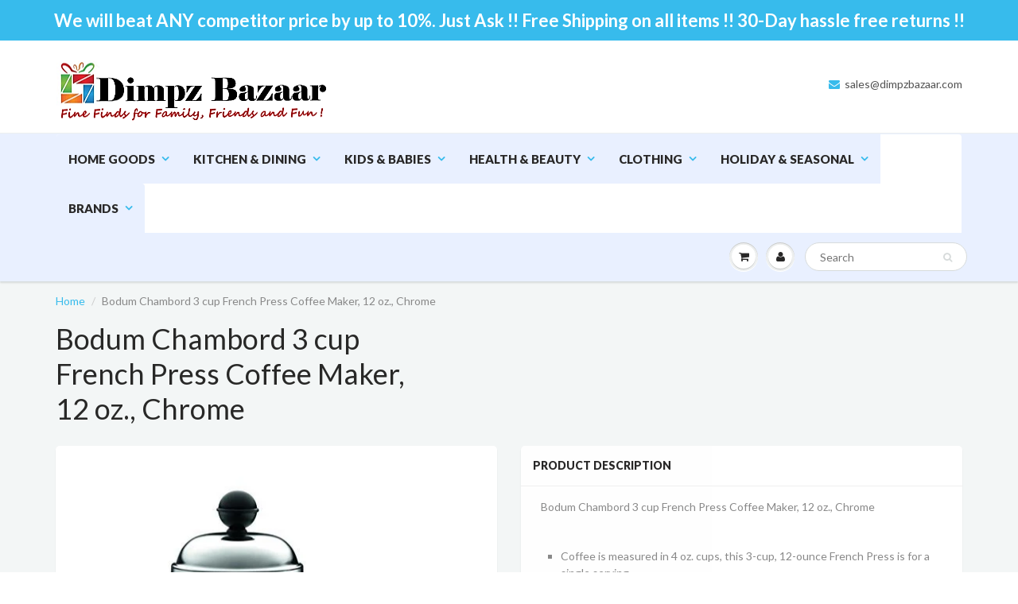

--- FILE ---
content_type: text/html; charset=utf-8
request_url: https://dimpzbazaar.com/products/bodum-chambord-3-cup-french-press-coffee-maker-12-oz-chrome
body_size: 24926
content:
<!doctype html>
<html lang="en" class="noIE">
  <head>

    <!-- Basic page needs ================================================== -->
    <meta charset="utf-8">
    <meta name="viewport" content="width=device-width, initial-scale=1, maximum-scale=1">

    <!-- Title and description ================================================== -->
    <title>
      Bodum Chambord 3 cup French Press Coffee Maker, 12 oz., Chrome &ndash; Dimpz Bazaar
    </title>

    
    <meta name="description" content="Bodum Chambord 3 cup French Press Coffee Maker, 12 oz., Chrome Coffee is measured in 4 oz. cups, this 3-cup, 12-ounce French Press is for a single serving Carafe is made of durable, heat-resistant borosilicate glass; Stainless Steel frame and heat resistant handle. Both Dishwasher Safe 3-part stainless steel mesh filte">
    

    <!-- Helpers ================================================== -->
    
  <meta property="og:type" content="product">
  <meta property="og:title" content="Bodum Chambord 3 cup French Press Coffee Maker, 12 oz., Chrome">
  
  <meta property="og:image" content="http://dimpzbazaar.com/cdn/shop/products/41SHGwgeiWL._SL1000_grande.jpg?v=1571608960">
  <meta property="og:image:secure_url" content="https://dimpzbazaar.com/cdn/shop/products/41SHGwgeiWL._SL1000_grande.jpg?v=1571608960">
  
  <meta property="og:price:amount" content="24.99">
  <meta property="og:price:currency" content="USD">


  <meta property="og:description" content="Bodum Chambord 3 cup French Press Coffee Maker, 12 oz., Chrome Coffee is measured in 4 oz. cups, this 3-cup, 12-ounce French Press is for a single serving Carafe is made of durable, heat-resistant borosilicate glass; Stainless Steel frame and heat resistant handle. Both Dishwasher Safe 3-part stainless steel mesh filte">

  <meta property="og:url" content="https://dimpzbazaar.com/products/bodum-chambord-3-cup-french-press-coffee-maker-12-oz-chrome">
  <meta property="og:site_name" content="Dimpz Bazaar">



<meta name="twitter:card" content="summary">

  <meta name="twitter:title" content="Bodum Chambord 3 cup French Press Coffee Maker, 12 oz., Chrome">
  <meta name="twitter:description" content="Bodum Chambord 3 cup French Press Coffee Maker, 12 oz., Chrome
Coffee is measured in 4 oz. cups, this 3-cup, 12-ounce French Press is for a single serving
Carafe is made of durable, heat-resistant borosilicate glass; Stainless Steel frame and heat resistant handle. Both Dishwasher Safe
3-part stainless steel mesh filter helps extract your coffee&#39;s aromatic oils and subtle flavors
Pressed coffee extracts the perfect amount of essentials oils and acids from the bean for the maximum amount of flavor from your coffee. It&#39;s the preferred method for brewing for coffee enthusiasts everywhere
Brews 12-ounce of coffee; retains beans&#39; oils for rich, complex flavor
">
  <meta name="twitter:image" content="https://dimpzbazaar.com/cdn/shop/products/41SHGwgeiWL._SL1000_medium.jpg?v=1571608960">
  <meta name="twitter:image:width" content="240">
  <meta name="twitter:image:height" content="240">

    <link rel="canonical" href="https://dimpzbazaar.com/products/bodum-chambord-3-cup-french-press-coffee-maker-12-oz-chrome">
    <meta name="viewport" content="width=device-width,initial-scale=1">
    <meta name="theme-color" content="#37bbec">

    
    <link rel="shortcut icon" href="//dimpzbazaar.com/cdn/shop/t/4/assets/favicon.png?v=22845724429478910381479952948" type="image/png" />
    
    <link href="//dimpzbazaar.com/cdn/shop/t/4/assets/apps.css?v=120476648868568815071475946131" rel="stylesheet" type="text/css" media="all" />
    <link href="//dimpzbazaar.com/cdn/shop/t/4/assets/style.css?v=124663527947672479781591846870" rel="stylesheet" type="text/css" media="all" />
    <link href="//dimpzbazaar.com/cdn/shop/t/4/assets/nav.scss.css?v=63031461910508398251592359534" rel="stylesheet" type="text/css" media="all" />
    
    <link rel="stylesheet" type="text/css" href="//fonts.googleapis.com/css?family=Lato:300,400,700,900">
    
    

    <!-- Header hook for plugins ================================================== -->
    <script>window.performance && window.performance.mark && window.performance.mark('shopify.content_for_header.start');</script><meta id="shopify-digital-wallet" name="shopify-digital-wallet" content="/15215762/digital_wallets/dialog">
<meta name="shopify-checkout-api-token" content="a55ade7ed14314cddcf69c985c3177a9">
<meta id="in-context-paypal-metadata" data-shop-id="15215762" data-venmo-supported="true" data-environment="production" data-locale="en_US" data-paypal-v4="true" data-currency="USD">
<link rel="alternate" type="application/json+oembed" href="https://dimpzbazaar.com/products/bodum-chambord-3-cup-french-press-coffee-maker-12-oz-chrome.oembed">
<script async="async" src="/checkouts/internal/preloads.js?locale=en-US"></script>
<script id="shopify-features" type="application/json">{"accessToken":"a55ade7ed14314cddcf69c985c3177a9","betas":["rich-media-storefront-analytics"],"domain":"dimpzbazaar.com","predictiveSearch":true,"shopId":15215762,"locale":"en"}</script>
<script>var Shopify = Shopify || {};
Shopify.shop = "dimpz-bazaar.myshopify.com";
Shopify.locale = "en";
Shopify.currency = {"active":"USD","rate":"1.0"};
Shopify.country = "US";
Shopify.theme = {"name":"ShowTime","id":146790793,"schema_name":null,"schema_version":null,"theme_store_id":687,"role":"main"};
Shopify.theme.handle = "null";
Shopify.theme.style = {"id":null,"handle":null};
Shopify.cdnHost = "dimpzbazaar.com/cdn";
Shopify.routes = Shopify.routes || {};
Shopify.routes.root = "/";</script>
<script type="module">!function(o){(o.Shopify=o.Shopify||{}).modules=!0}(window);</script>
<script>!function(o){function n(){var o=[];function n(){o.push(Array.prototype.slice.apply(arguments))}return n.q=o,n}var t=o.Shopify=o.Shopify||{};t.loadFeatures=n(),t.autoloadFeatures=n()}(window);</script>
<script id="shop-js-analytics" type="application/json">{"pageType":"product"}</script>
<script defer="defer" async type="module" src="//dimpzbazaar.com/cdn/shopifycloud/shop-js/modules/v2/client.init-shop-cart-sync_BT-GjEfc.en.esm.js"></script>
<script defer="defer" async type="module" src="//dimpzbazaar.com/cdn/shopifycloud/shop-js/modules/v2/chunk.common_D58fp_Oc.esm.js"></script>
<script defer="defer" async type="module" src="//dimpzbazaar.com/cdn/shopifycloud/shop-js/modules/v2/chunk.modal_xMitdFEc.esm.js"></script>
<script type="module">
  await import("//dimpzbazaar.com/cdn/shopifycloud/shop-js/modules/v2/client.init-shop-cart-sync_BT-GjEfc.en.esm.js");
await import("//dimpzbazaar.com/cdn/shopifycloud/shop-js/modules/v2/chunk.common_D58fp_Oc.esm.js");
await import("//dimpzbazaar.com/cdn/shopifycloud/shop-js/modules/v2/chunk.modal_xMitdFEc.esm.js");

  window.Shopify.SignInWithShop?.initShopCartSync?.({"fedCMEnabled":true,"windoidEnabled":true});

</script>
<script id="__st">var __st={"a":15215762,"offset":-21600,"reqid":"2f25c057-c390-4aa2-bf7a-0955b23bd5ea-1769240428","pageurl":"dimpzbazaar.com\/products\/bodum-chambord-3-cup-french-press-coffee-maker-12-oz-chrome","u":"d5e899c1ec58","p":"product","rtyp":"product","rid":8645328841};</script>
<script>window.ShopifyPaypalV4VisibilityTracking = true;</script>
<script id="captcha-bootstrap">!function(){'use strict';const t='contact',e='account',n='new_comment',o=[[t,t],['blogs',n],['comments',n],[t,'customer']],c=[[e,'customer_login'],[e,'guest_login'],[e,'recover_customer_password'],[e,'create_customer']],r=t=>t.map((([t,e])=>`form[action*='/${t}']:not([data-nocaptcha='true']) input[name='form_type'][value='${e}']`)).join(','),a=t=>()=>t?[...document.querySelectorAll(t)].map((t=>t.form)):[];function s(){const t=[...o],e=r(t);return a(e)}const i='password',u='form_key',d=['recaptcha-v3-token','g-recaptcha-response','h-captcha-response',i],f=()=>{try{return window.sessionStorage}catch{return}},m='__shopify_v',_=t=>t.elements[u];function p(t,e,n=!1){try{const o=window.sessionStorage,c=JSON.parse(o.getItem(e)),{data:r}=function(t){const{data:e,action:n}=t;return t[m]||n?{data:e,action:n}:{data:t,action:n}}(c);for(const[e,n]of Object.entries(r))t.elements[e]&&(t.elements[e].value=n);n&&o.removeItem(e)}catch(o){console.error('form repopulation failed',{error:o})}}const l='form_type',E='cptcha';function T(t){t.dataset[E]=!0}const w=window,h=w.document,L='Shopify',v='ce_forms',y='captcha';let A=!1;((t,e)=>{const n=(g='f06e6c50-85a8-45c8-87d0-21a2b65856fe',I='https://cdn.shopify.com/shopifycloud/storefront-forms-hcaptcha/ce_storefront_forms_captcha_hcaptcha.v1.5.2.iife.js',D={infoText:'Protected by hCaptcha',privacyText:'Privacy',termsText:'Terms'},(t,e,n)=>{const o=w[L][v],c=o.bindForm;if(c)return c(t,g,e,D).then(n);var r;o.q.push([[t,g,e,D],n]),r=I,A||(h.body.append(Object.assign(h.createElement('script'),{id:'captcha-provider',async:!0,src:r})),A=!0)});var g,I,D;w[L]=w[L]||{},w[L][v]=w[L][v]||{},w[L][v].q=[],w[L][y]=w[L][y]||{},w[L][y].protect=function(t,e){n(t,void 0,e),T(t)},Object.freeze(w[L][y]),function(t,e,n,w,h,L){const[v,y,A,g]=function(t,e,n){const i=e?o:[],u=t?c:[],d=[...i,...u],f=r(d),m=r(i),_=r(d.filter((([t,e])=>n.includes(e))));return[a(f),a(m),a(_),s()]}(w,h,L),I=t=>{const e=t.target;return e instanceof HTMLFormElement?e:e&&e.form},D=t=>v().includes(t);t.addEventListener('submit',(t=>{const e=I(t);if(!e)return;const n=D(e)&&!e.dataset.hcaptchaBound&&!e.dataset.recaptchaBound,o=_(e),c=g().includes(e)&&(!o||!o.value);(n||c)&&t.preventDefault(),c&&!n&&(function(t){try{if(!f())return;!function(t){const e=f();if(!e)return;const n=_(t);if(!n)return;const o=n.value;o&&e.removeItem(o)}(t);const e=Array.from(Array(32),(()=>Math.random().toString(36)[2])).join('');!function(t,e){_(t)||t.append(Object.assign(document.createElement('input'),{type:'hidden',name:u})),t.elements[u].value=e}(t,e),function(t,e){const n=f();if(!n)return;const o=[...t.querySelectorAll(`input[type='${i}']`)].map((({name:t})=>t)),c=[...d,...o],r={};for(const[a,s]of new FormData(t).entries())c.includes(a)||(r[a]=s);n.setItem(e,JSON.stringify({[m]:1,action:t.action,data:r}))}(t,e)}catch(e){console.error('failed to persist form',e)}}(e),e.submit())}));const S=(t,e)=>{t&&!t.dataset[E]&&(n(t,e.some((e=>e===t))),T(t))};for(const o of['focusin','change'])t.addEventListener(o,(t=>{const e=I(t);D(e)&&S(e,y())}));const B=e.get('form_key'),M=e.get(l),P=B&&M;t.addEventListener('DOMContentLoaded',(()=>{const t=y();if(P)for(const e of t)e.elements[l].value===M&&p(e,B);[...new Set([...A(),...v().filter((t=>'true'===t.dataset.shopifyCaptcha))])].forEach((e=>S(e,t)))}))}(h,new URLSearchParams(w.location.search),n,t,e,['guest_login'])})(!0,!0)}();</script>
<script integrity="sha256-4kQ18oKyAcykRKYeNunJcIwy7WH5gtpwJnB7kiuLZ1E=" data-source-attribution="shopify.loadfeatures" defer="defer" src="//dimpzbazaar.com/cdn/shopifycloud/storefront/assets/storefront/load_feature-a0a9edcb.js" crossorigin="anonymous"></script>
<script data-source-attribution="shopify.dynamic_checkout.dynamic.init">var Shopify=Shopify||{};Shopify.PaymentButton=Shopify.PaymentButton||{isStorefrontPortableWallets:!0,init:function(){window.Shopify.PaymentButton.init=function(){};var t=document.createElement("script");t.src="https://dimpzbazaar.com/cdn/shopifycloud/portable-wallets/latest/portable-wallets.en.js",t.type="module",document.head.appendChild(t)}};
</script>
<script data-source-attribution="shopify.dynamic_checkout.buyer_consent">
  function portableWalletsHideBuyerConsent(e){var t=document.getElementById("shopify-buyer-consent"),n=document.getElementById("shopify-subscription-policy-button");t&&n&&(t.classList.add("hidden"),t.setAttribute("aria-hidden","true"),n.removeEventListener("click",e))}function portableWalletsShowBuyerConsent(e){var t=document.getElementById("shopify-buyer-consent"),n=document.getElementById("shopify-subscription-policy-button");t&&n&&(t.classList.remove("hidden"),t.removeAttribute("aria-hidden"),n.addEventListener("click",e))}window.Shopify?.PaymentButton&&(window.Shopify.PaymentButton.hideBuyerConsent=portableWalletsHideBuyerConsent,window.Shopify.PaymentButton.showBuyerConsent=portableWalletsShowBuyerConsent);
</script>
<script data-source-attribution="shopify.dynamic_checkout.cart.bootstrap">document.addEventListener("DOMContentLoaded",(function(){function t(){return document.querySelector("shopify-accelerated-checkout-cart, shopify-accelerated-checkout")}if(t())Shopify.PaymentButton.init();else{new MutationObserver((function(e,n){t()&&(Shopify.PaymentButton.init(),n.disconnect())})).observe(document.body,{childList:!0,subtree:!0})}}));
</script>
<link id="shopify-accelerated-checkout-styles" rel="stylesheet" media="screen" href="https://dimpzbazaar.com/cdn/shopifycloud/portable-wallets/latest/accelerated-checkout-backwards-compat.css" crossorigin="anonymous">
<style id="shopify-accelerated-checkout-cart">
        #shopify-buyer-consent {
  margin-top: 1em;
  display: inline-block;
  width: 100%;
}

#shopify-buyer-consent.hidden {
  display: none;
}

#shopify-subscription-policy-button {
  background: none;
  border: none;
  padding: 0;
  text-decoration: underline;
  font-size: inherit;
  cursor: pointer;
}

#shopify-subscription-policy-button::before {
  box-shadow: none;
}

      </style>

<script>window.performance && window.performance.mark && window.performance.mark('shopify.content_for_header.end');</script>

    <!--[if lt IE 9]>
    <script src="//html5shiv.googlecode.com/svn/trunk/html5.js" type="text/javascript"></script>
    <![endif]-->

    

    <script src="//dimpzbazaar.com/cdn/shop/t/4/assets/jquery.js?v=105778841822381192391475946125" type="text/javascript"></script>
    
    <script src="//dimpzbazaar.com/cdn/shopifycloud/storefront/assets/themes_support/option_selection-b017cd28.js" type="text/javascript"></script>
    

    <!-- Theme Global App JS ================================================== -->
    <script>
      var app = app || {
        data:{
          template:"product",
          money_format: "${{amount}}"
        }
      }
    </script>

  <link href="https://monorail-edge.shopifysvc.com" rel="dns-prefetch">
<script>(function(){if ("sendBeacon" in navigator && "performance" in window) {try {var session_token_from_headers = performance.getEntriesByType('navigation')[0].serverTiming.find(x => x.name == '_s').description;} catch {var session_token_from_headers = undefined;}var session_cookie_matches = document.cookie.match(/_shopify_s=([^;]*)/);var session_token_from_cookie = session_cookie_matches && session_cookie_matches.length === 2 ? session_cookie_matches[1] : "";var session_token = session_token_from_headers || session_token_from_cookie || "";function handle_abandonment_event(e) {var entries = performance.getEntries().filter(function(entry) {return /monorail-edge.shopifysvc.com/.test(entry.name);});if (!window.abandonment_tracked && entries.length === 0) {window.abandonment_tracked = true;var currentMs = Date.now();var navigation_start = performance.timing.navigationStart;var payload = {shop_id: 15215762,url: window.location.href,navigation_start,duration: currentMs - navigation_start,session_token,page_type: "product"};window.navigator.sendBeacon("https://monorail-edge.shopifysvc.com/v1/produce", JSON.stringify({schema_id: "online_store_buyer_site_abandonment/1.1",payload: payload,metadata: {event_created_at_ms: currentMs,event_sent_at_ms: currentMs}}));}}window.addEventListener('pagehide', handle_abandonment_event);}}());</script>
<script id="web-pixels-manager-setup">(function e(e,d,r,n,o){if(void 0===o&&(o={}),!Boolean(null===(a=null===(i=window.Shopify)||void 0===i?void 0:i.analytics)||void 0===a?void 0:a.replayQueue)){var i,a;window.Shopify=window.Shopify||{};var t=window.Shopify;t.analytics=t.analytics||{};var s=t.analytics;s.replayQueue=[],s.publish=function(e,d,r){return s.replayQueue.push([e,d,r]),!0};try{self.performance.mark("wpm:start")}catch(e){}var l=function(){var e={modern:/Edge?\/(1{2}[4-9]|1[2-9]\d|[2-9]\d{2}|\d{4,})\.\d+(\.\d+|)|Firefox\/(1{2}[4-9]|1[2-9]\d|[2-9]\d{2}|\d{4,})\.\d+(\.\d+|)|Chrom(ium|e)\/(9{2}|\d{3,})\.\d+(\.\d+|)|(Maci|X1{2}).+ Version\/(15\.\d+|(1[6-9]|[2-9]\d|\d{3,})\.\d+)([,.]\d+|)( \(\w+\)|)( Mobile\/\w+|) Safari\/|Chrome.+OPR\/(9{2}|\d{3,})\.\d+\.\d+|(CPU[ +]OS|iPhone[ +]OS|CPU[ +]iPhone|CPU IPhone OS|CPU iPad OS)[ +]+(15[._]\d+|(1[6-9]|[2-9]\d|\d{3,})[._]\d+)([._]\d+|)|Android:?[ /-](13[3-9]|1[4-9]\d|[2-9]\d{2}|\d{4,})(\.\d+|)(\.\d+|)|Android.+Firefox\/(13[5-9]|1[4-9]\d|[2-9]\d{2}|\d{4,})\.\d+(\.\d+|)|Android.+Chrom(ium|e)\/(13[3-9]|1[4-9]\d|[2-9]\d{2}|\d{4,})\.\d+(\.\d+|)|SamsungBrowser\/([2-9]\d|\d{3,})\.\d+/,legacy:/Edge?\/(1[6-9]|[2-9]\d|\d{3,})\.\d+(\.\d+|)|Firefox\/(5[4-9]|[6-9]\d|\d{3,})\.\d+(\.\d+|)|Chrom(ium|e)\/(5[1-9]|[6-9]\d|\d{3,})\.\d+(\.\d+|)([\d.]+$|.*Safari\/(?![\d.]+ Edge\/[\d.]+$))|(Maci|X1{2}).+ Version\/(10\.\d+|(1[1-9]|[2-9]\d|\d{3,})\.\d+)([,.]\d+|)( \(\w+\)|)( Mobile\/\w+|) Safari\/|Chrome.+OPR\/(3[89]|[4-9]\d|\d{3,})\.\d+\.\d+|(CPU[ +]OS|iPhone[ +]OS|CPU[ +]iPhone|CPU IPhone OS|CPU iPad OS)[ +]+(10[._]\d+|(1[1-9]|[2-9]\d|\d{3,})[._]\d+)([._]\d+|)|Android:?[ /-](13[3-9]|1[4-9]\d|[2-9]\d{2}|\d{4,})(\.\d+|)(\.\d+|)|Mobile Safari.+OPR\/([89]\d|\d{3,})\.\d+\.\d+|Android.+Firefox\/(13[5-9]|1[4-9]\d|[2-9]\d{2}|\d{4,})\.\d+(\.\d+|)|Android.+Chrom(ium|e)\/(13[3-9]|1[4-9]\d|[2-9]\d{2}|\d{4,})\.\d+(\.\d+|)|Android.+(UC? ?Browser|UCWEB|U3)[ /]?(15\.([5-9]|\d{2,})|(1[6-9]|[2-9]\d|\d{3,})\.\d+)\.\d+|SamsungBrowser\/(5\.\d+|([6-9]|\d{2,})\.\d+)|Android.+MQ{2}Browser\/(14(\.(9|\d{2,})|)|(1[5-9]|[2-9]\d|\d{3,})(\.\d+|))(\.\d+|)|K[Aa][Ii]OS\/(3\.\d+|([4-9]|\d{2,})\.\d+)(\.\d+|)/},d=e.modern,r=e.legacy,n=navigator.userAgent;return n.match(d)?"modern":n.match(r)?"legacy":"unknown"}(),u="modern"===l?"modern":"legacy",c=(null!=n?n:{modern:"",legacy:""})[u],f=function(e){return[e.baseUrl,"/wpm","/b",e.hashVersion,"modern"===e.buildTarget?"m":"l",".js"].join("")}({baseUrl:d,hashVersion:r,buildTarget:u}),m=function(e){var d=e.version,r=e.bundleTarget,n=e.surface,o=e.pageUrl,i=e.monorailEndpoint;return{emit:function(e){var a=e.status,t=e.errorMsg,s=(new Date).getTime(),l=JSON.stringify({metadata:{event_sent_at_ms:s},events:[{schema_id:"web_pixels_manager_load/3.1",payload:{version:d,bundle_target:r,page_url:o,status:a,surface:n,error_msg:t},metadata:{event_created_at_ms:s}}]});if(!i)return console&&console.warn&&console.warn("[Web Pixels Manager] No Monorail endpoint provided, skipping logging."),!1;try{return self.navigator.sendBeacon.bind(self.navigator)(i,l)}catch(e){}var u=new XMLHttpRequest;try{return u.open("POST",i,!0),u.setRequestHeader("Content-Type","text/plain"),u.send(l),!0}catch(e){return console&&console.warn&&console.warn("[Web Pixels Manager] Got an unhandled error while logging to Monorail."),!1}}}}({version:r,bundleTarget:l,surface:e.surface,pageUrl:self.location.href,monorailEndpoint:e.monorailEndpoint});try{o.browserTarget=l,function(e){var d=e.src,r=e.async,n=void 0===r||r,o=e.onload,i=e.onerror,a=e.sri,t=e.scriptDataAttributes,s=void 0===t?{}:t,l=document.createElement("script"),u=document.querySelector("head"),c=document.querySelector("body");if(l.async=n,l.src=d,a&&(l.integrity=a,l.crossOrigin="anonymous"),s)for(var f in s)if(Object.prototype.hasOwnProperty.call(s,f))try{l.dataset[f]=s[f]}catch(e){}if(o&&l.addEventListener("load",o),i&&l.addEventListener("error",i),u)u.appendChild(l);else{if(!c)throw new Error("Did not find a head or body element to append the script");c.appendChild(l)}}({src:f,async:!0,onload:function(){if(!function(){var e,d;return Boolean(null===(d=null===(e=window.Shopify)||void 0===e?void 0:e.analytics)||void 0===d?void 0:d.initialized)}()){var d=window.webPixelsManager.init(e)||void 0;if(d){var r=window.Shopify.analytics;r.replayQueue.forEach((function(e){var r=e[0],n=e[1],o=e[2];d.publishCustomEvent(r,n,o)})),r.replayQueue=[],r.publish=d.publishCustomEvent,r.visitor=d.visitor,r.initialized=!0}}},onerror:function(){return m.emit({status:"failed",errorMsg:"".concat(f," has failed to load")})},sri:function(e){var d=/^sha384-[A-Za-z0-9+/=]+$/;return"string"==typeof e&&d.test(e)}(c)?c:"",scriptDataAttributes:o}),m.emit({status:"loading"})}catch(e){m.emit({status:"failed",errorMsg:(null==e?void 0:e.message)||"Unknown error"})}}})({shopId: 15215762,storefrontBaseUrl: "https://dimpzbazaar.com",extensionsBaseUrl: "https://extensions.shopifycdn.com/cdn/shopifycloud/web-pixels-manager",monorailEndpoint: "https://monorail-edge.shopifysvc.com/unstable/produce_batch",surface: "storefront-renderer",enabledBetaFlags: ["2dca8a86"],webPixelsConfigList: [{"id":"146866460","eventPayloadVersion":"v1","runtimeContext":"LAX","scriptVersion":"1","type":"CUSTOM","privacyPurposes":["ANALYTICS"],"name":"Google Analytics tag (migrated)"},{"id":"shopify-app-pixel","configuration":"{}","eventPayloadVersion":"v1","runtimeContext":"STRICT","scriptVersion":"0450","apiClientId":"shopify-pixel","type":"APP","privacyPurposes":["ANALYTICS","MARKETING"]},{"id":"shopify-custom-pixel","eventPayloadVersion":"v1","runtimeContext":"LAX","scriptVersion":"0450","apiClientId":"shopify-pixel","type":"CUSTOM","privacyPurposes":["ANALYTICS","MARKETING"]}],isMerchantRequest: false,initData: {"shop":{"name":"Dimpz Bazaar","paymentSettings":{"currencyCode":"USD"},"myshopifyDomain":"dimpz-bazaar.myshopify.com","countryCode":"US","storefrontUrl":"https:\/\/dimpzbazaar.com"},"customer":null,"cart":null,"checkout":null,"productVariants":[{"price":{"amount":24.99,"currencyCode":"USD"},"product":{"title":"Bodum Chambord 3 cup French Press Coffee Maker, 12 oz., Chrome","vendor":"Bodum","id":"8645328841","untranslatedTitle":"Bodum Chambord 3 cup French Press Coffee Maker, 12 oz., Chrome","url":"\/products\/bodum-chambord-3-cup-french-press-coffee-maker-12-oz-chrome","type":"Kitchen"},"id":"28973315017","image":{"src":"\/\/dimpzbazaar.com\/cdn\/shop\/products\/41SHGwgeiWL._SL1000.jpg?v=1571608960"},"sku":"WD-FRF8-A83C","title":"Chrome\/12 oz.","untranslatedTitle":"Chrome\/12 oz."}],"purchasingCompany":null},},"https://dimpzbazaar.com/cdn","fcfee988w5aeb613cpc8e4bc33m6693e112",{"modern":"","legacy":""},{"shopId":"15215762","storefrontBaseUrl":"https:\/\/dimpzbazaar.com","extensionBaseUrl":"https:\/\/extensions.shopifycdn.com\/cdn\/shopifycloud\/web-pixels-manager","surface":"storefront-renderer","enabledBetaFlags":"[\"2dca8a86\"]","isMerchantRequest":"false","hashVersion":"fcfee988w5aeb613cpc8e4bc33m6693e112","publish":"custom","events":"[[\"page_viewed\",{}],[\"product_viewed\",{\"productVariant\":{\"price\":{\"amount\":24.99,\"currencyCode\":\"USD\"},\"product\":{\"title\":\"Bodum Chambord 3 cup French Press Coffee Maker, 12 oz., Chrome\",\"vendor\":\"Bodum\",\"id\":\"8645328841\",\"untranslatedTitle\":\"Bodum Chambord 3 cup French Press Coffee Maker, 12 oz., Chrome\",\"url\":\"\/products\/bodum-chambord-3-cup-french-press-coffee-maker-12-oz-chrome\",\"type\":\"Kitchen\"},\"id\":\"28973315017\",\"image\":{\"src\":\"\/\/dimpzbazaar.com\/cdn\/shop\/products\/41SHGwgeiWL._SL1000.jpg?v=1571608960\"},\"sku\":\"WD-FRF8-A83C\",\"title\":\"Chrome\/12 oz.\",\"untranslatedTitle\":\"Chrome\/12 oz.\"}}]]"});</script><script>
  window.ShopifyAnalytics = window.ShopifyAnalytics || {};
  window.ShopifyAnalytics.meta = window.ShopifyAnalytics.meta || {};
  window.ShopifyAnalytics.meta.currency = 'USD';
  var meta = {"product":{"id":8645328841,"gid":"gid:\/\/shopify\/Product\/8645328841","vendor":"Bodum","type":"Kitchen","handle":"bodum-chambord-3-cup-french-press-coffee-maker-12-oz-chrome","variants":[{"id":28973315017,"price":2499,"name":"Bodum Chambord 3 cup French Press Coffee Maker, 12 oz., Chrome - Chrome\/12 oz.","public_title":"Chrome\/12 oz.","sku":"WD-FRF8-A83C"}],"remote":false},"page":{"pageType":"product","resourceType":"product","resourceId":8645328841,"requestId":"2f25c057-c390-4aa2-bf7a-0955b23bd5ea-1769240428"}};
  for (var attr in meta) {
    window.ShopifyAnalytics.meta[attr] = meta[attr];
  }
</script>
<script class="analytics">
  (function () {
    var customDocumentWrite = function(content) {
      var jquery = null;

      if (window.jQuery) {
        jquery = window.jQuery;
      } else if (window.Checkout && window.Checkout.$) {
        jquery = window.Checkout.$;
      }

      if (jquery) {
        jquery('body').append(content);
      }
    };

    var hasLoggedConversion = function(token) {
      if (token) {
        return document.cookie.indexOf('loggedConversion=' + token) !== -1;
      }
      return false;
    }

    var setCookieIfConversion = function(token) {
      if (token) {
        var twoMonthsFromNow = new Date(Date.now());
        twoMonthsFromNow.setMonth(twoMonthsFromNow.getMonth() + 2);

        document.cookie = 'loggedConversion=' + token + '; expires=' + twoMonthsFromNow;
      }
    }

    var trekkie = window.ShopifyAnalytics.lib = window.trekkie = window.trekkie || [];
    if (trekkie.integrations) {
      return;
    }
    trekkie.methods = [
      'identify',
      'page',
      'ready',
      'track',
      'trackForm',
      'trackLink'
    ];
    trekkie.factory = function(method) {
      return function() {
        var args = Array.prototype.slice.call(arguments);
        args.unshift(method);
        trekkie.push(args);
        return trekkie;
      };
    };
    for (var i = 0; i < trekkie.methods.length; i++) {
      var key = trekkie.methods[i];
      trekkie[key] = trekkie.factory(key);
    }
    trekkie.load = function(config) {
      trekkie.config = config || {};
      trekkie.config.initialDocumentCookie = document.cookie;
      var first = document.getElementsByTagName('script')[0];
      var script = document.createElement('script');
      script.type = 'text/javascript';
      script.onerror = function(e) {
        var scriptFallback = document.createElement('script');
        scriptFallback.type = 'text/javascript';
        scriptFallback.onerror = function(error) {
                var Monorail = {
      produce: function produce(monorailDomain, schemaId, payload) {
        var currentMs = new Date().getTime();
        var event = {
          schema_id: schemaId,
          payload: payload,
          metadata: {
            event_created_at_ms: currentMs,
            event_sent_at_ms: currentMs
          }
        };
        return Monorail.sendRequest("https://" + monorailDomain + "/v1/produce", JSON.stringify(event));
      },
      sendRequest: function sendRequest(endpointUrl, payload) {
        // Try the sendBeacon API
        if (window && window.navigator && typeof window.navigator.sendBeacon === 'function' && typeof window.Blob === 'function' && !Monorail.isIos12()) {
          var blobData = new window.Blob([payload], {
            type: 'text/plain'
          });

          if (window.navigator.sendBeacon(endpointUrl, blobData)) {
            return true;
          } // sendBeacon was not successful

        } // XHR beacon

        var xhr = new XMLHttpRequest();

        try {
          xhr.open('POST', endpointUrl);
          xhr.setRequestHeader('Content-Type', 'text/plain');
          xhr.send(payload);
        } catch (e) {
          console.log(e);
        }

        return false;
      },
      isIos12: function isIos12() {
        return window.navigator.userAgent.lastIndexOf('iPhone; CPU iPhone OS 12_') !== -1 || window.navigator.userAgent.lastIndexOf('iPad; CPU OS 12_') !== -1;
      }
    };
    Monorail.produce('monorail-edge.shopifysvc.com',
      'trekkie_storefront_load_errors/1.1',
      {shop_id: 15215762,
      theme_id: 146790793,
      app_name: "storefront",
      context_url: window.location.href,
      source_url: "//dimpzbazaar.com/cdn/s/trekkie.storefront.8d95595f799fbf7e1d32231b9a28fd43b70c67d3.min.js"});

        };
        scriptFallback.async = true;
        scriptFallback.src = '//dimpzbazaar.com/cdn/s/trekkie.storefront.8d95595f799fbf7e1d32231b9a28fd43b70c67d3.min.js';
        first.parentNode.insertBefore(scriptFallback, first);
      };
      script.async = true;
      script.src = '//dimpzbazaar.com/cdn/s/trekkie.storefront.8d95595f799fbf7e1d32231b9a28fd43b70c67d3.min.js';
      first.parentNode.insertBefore(script, first);
    };
    trekkie.load(
      {"Trekkie":{"appName":"storefront","development":false,"defaultAttributes":{"shopId":15215762,"isMerchantRequest":null,"themeId":146790793,"themeCityHash":"4504511920926397963","contentLanguage":"en","currency":"USD","eventMetadataId":"b7c44821-1829-45e2-8f24-5ceee416508d"},"isServerSideCookieWritingEnabled":true,"monorailRegion":"shop_domain","enabledBetaFlags":["65f19447"]},"Session Attribution":{},"S2S":{"facebookCapiEnabled":false,"source":"trekkie-storefront-renderer","apiClientId":580111}}
    );

    var loaded = false;
    trekkie.ready(function() {
      if (loaded) return;
      loaded = true;

      window.ShopifyAnalytics.lib = window.trekkie;

      var originalDocumentWrite = document.write;
      document.write = customDocumentWrite;
      try { window.ShopifyAnalytics.merchantGoogleAnalytics.call(this); } catch(error) {};
      document.write = originalDocumentWrite;

      window.ShopifyAnalytics.lib.page(null,{"pageType":"product","resourceType":"product","resourceId":8645328841,"requestId":"2f25c057-c390-4aa2-bf7a-0955b23bd5ea-1769240428","shopifyEmitted":true});

      var match = window.location.pathname.match(/checkouts\/(.+)\/(thank_you|post_purchase)/)
      var token = match? match[1]: undefined;
      if (!hasLoggedConversion(token)) {
        setCookieIfConversion(token);
        window.ShopifyAnalytics.lib.track("Viewed Product",{"currency":"USD","variantId":28973315017,"productId":8645328841,"productGid":"gid:\/\/shopify\/Product\/8645328841","name":"Bodum Chambord 3 cup French Press Coffee Maker, 12 oz., Chrome - Chrome\/12 oz.","price":"24.99","sku":"WD-FRF8-A83C","brand":"Bodum","variant":"Chrome\/12 oz.","category":"Kitchen","nonInteraction":true,"remote":false},undefined,undefined,{"shopifyEmitted":true});
      window.ShopifyAnalytics.lib.track("monorail:\/\/trekkie_storefront_viewed_product\/1.1",{"currency":"USD","variantId":28973315017,"productId":8645328841,"productGid":"gid:\/\/shopify\/Product\/8645328841","name":"Bodum Chambord 3 cup French Press Coffee Maker, 12 oz., Chrome - Chrome\/12 oz.","price":"24.99","sku":"WD-FRF8-A83C","brand":"Bodum","variant":"Chrome\/12 oz.","category":"Kitchen","nonInteraction":true,"remote":false,"referer":"https:\/\/dimpzbazaar.com\/products\/bodum-chambord-3-cup-french-press-coffee-maker-12-oz-chrome"});
      }
    });


        var eventsListenerScript = document.createElement('script');
        eventsListenerScript.async = true;
        eventsListenerScript.src = "//dimpzbazaar.com/cdn/shopifycloud/storefront/assets/shop_events_listener-3da45d37.js";
        document.getElementsByTagName('head')[0].appendChild(eventsListenerScript);

})();</script>
  <script>
  if (!window.ga || (window.ga && typeof window.ga !== 'function')) {
    window.ga = function ga() {
      (window.ga.q = window.ga.q || []).push(arguments);
      if (window.Shopify && window.Shopify.analytics && typeof window.Shopify.analytics.publish === 'function') {
        window.Shopify.analytics.publish("ga_stub_called", {}, {sendTo: "google_osp_migration"});
      }
      console.error("Shopify's Google Analytics stub called with:", Array.from(arguments), "\nSee https://help.shopify.com/manual/promoting-marketing/pixels/pixel-migration#google for more information.");
    };
    if (window.Shopify && window.Shopify.analytics && typeof window.Shopify.analytics.publish === 'function') {
      window.Shopify.analytics.publish("ga_stub_initialized", {}, {sendTo: "google_osp_migration"});
    }
  }
</script>
<script
  defer
  src="https://dimpzbazaar.com/cdn/shopifycloud/perf-kit/shopify-perf-kit-3.0.4.min.js"
  data-application="storefront-renderer"
  data-shop-id="15215762"
  data-render-region="gcp-us-east1"
  data-page-type="product"
  data-theme-instance-id="146790793"
  data-theme-name=""
  data-theme-version=""
  data-monorail-region="shop_domain"
  data-resource-timing-sampling-rate="10"
  data-shs="true"
  data-shs-beacon="true"
  data-shs-export-with-fetch="true"
  data-shs-logs-sample-rate="1"
  data-shs-beacon-endpoint="https://dimpzbazaar.com/api/collect"
></script>
</head>

  <body id="bodum-chambord-3-cup-french-press-coffee-maker-12-oz-chrome" class="template-product" >

    <div class="wsmenucontainer clearfix">
      <div class="overlapblackbg"></div>
      
      <!-- Modal -->
<div class="modal fade" id="myModal" tabindex="-1" role="dialog" aria-labelledby="myModalLabel" aria-hidden="true">
  <div class="entry-popup">
    <div class="modal-dialog">
      <div class="modal-content">
        <div class="modal-header">
          <button type="button" class="close" data-dismiss="modal" aria-hidden="true">&times;</button>
          <h2 class="modal-title text-center" id="myModalLabel">Join The Dimpz Bazaar VIP Club!</h2>
        </div>
        <div class="modal-body">
          <p>Get 10% off your next order! Use Code : DBNEW10
Join the VIP Club to be the first to know about New Collections and Items, Specials, Flash Sales and much more!</p>
          
          
<div class="email_box">
  <form action="//dimpzbazaar.us14.list-manage.com/subscribe/post?u=6aca3ef6515420bc33301c2c5&amp;id=aa46b90e98" method="post" id="mc-embedded-subscribe-form" name="mc-embedded-subscribe-form" target="_blank">
    <input type="email" value="" placeholder="your-email@example.com" name="EMAIL" id="mail"  class="txtbox" aria-label="your-email@example.com">
    <button class="btn btn-link" type="submit" value="Subscribe" name="subscribe" id="subscribe"><span class="fa fa-check"></span></button>
  </form>
</div>
          
          
        </div>
      </div>
    </div>
  </div>
</div>

<script type="text/javascript">
  $(document).ready(function() {
    if ($.cookie('pop') == null) {
      function show_modal(){
        $('#myModal').modal();
      }
      window.setTimeout(show_modal, 10000); // delay before it calls the modal function
      $.cookie('pop', '7');
    }
  });
</script>
      

      
      <div class="promo-bar">
  We will beat ANY competitor price by up to 10%. Just Ask !!  Free Shipping on all items !! 30-Day hassle free returns !!
</div>
      

      <div id="header">
        
        <div class="header_top">
  <div class="container">
    <div class="top_menu hidden-ms hidden-xs">
      
        <a class="navbar-brand" href="/" itemprop="url">
          <img src="//dimpzbazaar.com/cdn/shop/t/4/assets/logo.png?v=38572949778939712771479953329" alt="Dimpz Bazaar" class="img-responsive" itemprop="logo" />
        </a>
      
    </div>
    <div class="hed_right">
      
      <ul class="hed_right">
        
        
      </ul>
      
      
      <div class="header-contact">
        <ul>
          
          
          <li><a href="mailto:sales@dimpzbazaar.com"><span class="fa fa-envelope"></span>sales@dimpzbazaar.com</a></li>
          
        </ul>
      </div>
      
    </div>
  </div>
</div>
        

        <div class="header_bot">
          <div class="header_content">
            <div class="container">

              
              <div id="nav">
  <nav class="navbar" role="navigation">
    <div class="navbar-header">
      <a href="#" class="visible-ms visible-xs pull-right navbar-cart" id="wsnavtoggle"><div class="cart-icon"><i class="fa fa-bars"></i></div></a>
      <a href="/cart" class="visible-ms visible-xs pull-right navbar-cart"><div class="cart-icon"><span class="count hidden">0</span><i class="fa fa-shopping-cart"></i></div></a>
      <a href="/search" class="visible-ms visible-xs pull-right navbar-cart"><div class="cart-icon"><i class="fa fa-search"></i></div></a>
      
      <div class="visible-ms visible-xs">
        
        
        <a class="navbar-brand" href="/" itemprop="url">
          <img src="//dimpzbazaar.com/cdn/shop/t/4/assets/logo.png?v=38572949778939712771479953329" alt="Dimpz Bazaar" itemprop="logo" />
        </a>
        
        
      </div><!-- ./visible-ms visible-xs -->
      
    </div>
    <!-- main menu -->
    <nav class="wsmenu">
      <ul class="mobile-sub mega_menu wsmenu-list">
        
        
        

        
        
        
        
        

        
        <li><a href="/collections/home-goods">Home Goods<span class="arrow"></span></a>
          
          <ul class="wsmenu-submenu ">
            
            <li><a data-delay="500" href="/collections/home-decor">Home Décor</a></li>
            
            <li><a data-delay="500" href="/collections/figurines">Figurines</a></li>
            
            <li><a data-delay="500" href="/collections/buildings-accessories">Buildings &amp; Accessories</a></li>
            
            <li><a data-delay="500" href="/collections/bells">Bells</a></li>
            
            <li><a data-delay="500" href="/collections/luxury-candles">Luxury Candles</a></li>
            
            <li><a data-delay="500" href="/collections/home-fragrance">Home Fragrances</a></li>
            
          </ul>
             
        </li>
        
        
        
        

        
        
        
        
        

        
        <li><a href="/collections/kitchen-dining">Kitchen &amp; Dining<span class="arrow"></span></a>
          
          <div class="megamenu clearfix ">
            <ul class="wsmenu-sub-list">
              
              
              <li class="col-lg-3 col-md-3 col-sm-3 link-list"><h5><a href="/collections/bar-glasses-accessories">Bar Glasses &amp; Accessories</a></h5>
                
                <ul>
                  
                  
                  <li class="col-lg-12 col-md-12 col-sm-12 link-list"><a href="/collections/bar-accessories">Bar Accessories</a>
                    
                  
                  
                  <li class="col-lg-12 col-md-12 col-sm-12 link-list"><a href="/collections/decanters">Decanters</a>
                    
                  
                  
                  <li class="col-lg-12 col-md-12 col-sm-12 link-list"><a href="/collections/wine-cups">Wine Cups</a>
                    
                  
                  
                  <li class="col-lg-12 col-md-12 col-sm-12 link-list"><a href="/collections/wine-glasses">Wine Glasses</a>
                    
                  
                  
                  <li class="col-lg-12 col-md-12 col-sm-12 link-list"><a href="/collections/whisky-glasses">Whisky Glasses</a>
                    
                  
                </ul>
              </li>

              
              
              
              <li class="col-lg-3 col-md-3 col-sm-3 link-list"><h5><a href="/collections/tabletop">Tabletop</a></h5>
                
                <ul>
                  
                  
                  <li class="col-lg-12 col-md-12 col-sm-12 link-list"><a href="/collections/cake-stands">Cake Stands</a>
                    
                  
                  
                  <li class="col-lg-12 col-md-12 col-sm-12 link-list"><a href="/collections/dinner-plates">Dinner Plates</a>
                    
                  
                  
                  <li class="col-lg-12 col-md-12 col-sm-12 link-list"><a href="/collections/salad-plates">Salad Plates</a>
                    
                  
                  
                  <li class="col-lg-12 col-md-12 col-sm-12 link-list"><a href="/collections/bowls">Bowls</a>
                    
                  
                  
                  <li class="col-lg-12 col-md-12 col-sm-12 link-list"><a href="/collections/mugs-cups-saucers">Mugs &amp; Tumblers, Cups &amp; Saucers</a>
                    
                  
                  
                  <li class="col-lg-12 col-md-12 col-sm-12 link-list"><a href="/collections/cookware">Cookware</a>
                    
                  
                  
                  <li class="col-lg-12 col-md-12 col-sm-12 link-list"><a href="/collections/serving-ware">Serving Ware</a>
                    
                  
                  
                  <li class="col-lg-12 col-md-12 col-sm-12 link-list"><a href="/collections/egg-coddlers">Egg Coddlers</a>
                    
                  
                </ul>
              </li>

              
              
              
              <li class="col-lg-3 col-md-3 col-sm-3 link-list"><h5><a href="/collections/kitchen-tools">Kitchen Tools</a></h5>
                
                <ul>
                  
                  
                  <li class="col-lg-12 col-md-12 col-sm-12 link-list"><a href="/collections/coffee-and-tea">Coffee and Tea</a>
                    
                  
                  
                  <li class="col-lg-12 col-md-12 col-sm-12 link-list"><a href="/collections/cutting-boards">Cutting Boards</a>
                    
                  
                  
                  <li class="col-lg-12 col-md-12 col-sm-12 link-list"><a href="/collections/cleaning-products">Cleaning Products</a>
                    
                  
                  
                  <li class="col-lg-12 col-md-12 col-sm-12 link-list"><a href="/collections/food-storage">Food Storage</a>
                    
                  
                  
                  <li class="col-lg-12 col-md-12 col-sm-12 link-list"><a href="/collections/kitchen-accessories">Kitchen Accessories</a>
                    
                  
                  
                  <li class="col-lg-12 col-md-12 col-sm-12 link-list"><a href="/collections/knives-cutlery">Knives &amp; Cutlery</a>
                    
                  
                  
                  <li class="col-lg-12 col-md-12 col-sm-12 link-list"><a href="/collections/measuring-spoons">Measuring Spoons</a>
                    
                  
                  
                  <li class="col-lg-12 col-md-12 col-sm-12 link-list"><a href="/collections/rolling-pins">Rolling Pins</a>
                    
                  
                  
                  <li class="col-lg-12 col-md-12 col-sm-12 link-list"><a href="/collections/salt-pepper">Salt &amp; Pepper</a>
                    
                  
                </ul>
              </li>

              
              
              
              <li class="col-lg-3 col-md-3 col-sm-3 link-list"><h5><a href="/collections/flatware">Flatware</a></h5>
                
                <ul>
                  
                  
                  <li class="col-lg-12 col-md-12 col-sm-12 link-list"><a href="/collections/flatware-service-for-8">Flatware Service for 8</a>
                    
                  
                  
                  <li class="col-lg-12 col-md-12 col-sm-12 link-list"><a href="/collections/flatware-service-for-4">Flatware Service for 4</a>
                    
                  
                  
                  <li class="col-lg-12 col-md-12 col-sm-12 link-list"><a href="/collections/flatware-set-of-4">Flatware Set of 4</a>
                    
                  
                  
                  <li class="col-lg-12 col-md-12 col-sm-12 link-list"><a href="/collections/flatware-cake-pie-server-set">Flatware Cake &amp; Pie Server Set</a>
                    
                  
                </ul>
              </li>

              
              
            </ul>
          </div>
             
        </li>
        
        
        
        

        
        
        
        
        

        
        <li><a href="/collections/kids-babies">Kids &amp; Babies<span class="arrow"></span></a>
          
          <ul class="wsmenu-submenu ">
            
            <li><a data-delay="500" href="/collections/toys">Toys</a></li>
            
            <li><a data-delay="500" href="/collections/baby-clothing">Baby Clothing </a></li>
            
            <li><a data-delay="500" href="/collections/kids-accessories">Kids Accessories</a></li>
            
          </ul>
             
        </li>
        
        
        
        

        
        
        
        
        

        
        <li><a href="/collections/health-and-beauty">Health &amp; Beauty<span class="arrow"></span></a>
          
          <ul class="wsmenu-submenu ">
            
            <li><a data-delay="500" href="/collections/personal-care">Personal Care</a></li>
            
            <li><a data-delay="500" href="/collections/bath">Bath</a></li>
            
          </ul>
             
        </li>
        
        
        
        

        
        
        
        
        

        
        <li><a href="/collections/clothing">Clothing<span class="arrow"></span></a>
          
          <ul class="wsmenu-submenu ">
            
            <li><a data-delay="500" href="/collections/hats">Hats</a></li>
            
            <li><a data-delay="500" href="/collections/socks">Socks</a></li>
            
          </ul>
             
        </li>
        
        
        
        

        
        
        
        
        

        
        <li><a href="/collections/holiday-seasonal">Holiday &amp; Seasonal<span class="arrow"></span></a>
          
          <ul class="wsmenu-submenu ">
            
            <li><a data-delay="500" href="/collections/ornaments">Ornaments</a></li>
            
            <li><a data-delay="500" href="/collections/buildings-accessories">Buildings &amp; Accessories</a></li>
            
          </ul>
             
        </li>
        
        
        
        

        
        
        
        
        

        
        <li><a href="/collections/all">Brands<span class="arrow"></span></a>
          
          <div class="megamenu clearfix ">
            <ul class="wsmenu-sub-list">
              
              
              <li class="col-lg-3 col-md-3 col-sm-3 link-list"><h5><a href="/collections/aquiesse">Aquiesse</a></h5>
                
              
              
              <li class="col-lg-3 col-md-3 col-sm-3 link-list"><h5><a href="https://dimpzbazaar.com/collections/vendors?q=Beekman%201802">Beekman 1802</a></h5>
                
              
              
              <li class="col-lg-3 col-md-3 col-sm-3 link-list"><h5><a href="/collections/bing-grondahl">Bing &amp; Grondahl</a></h5>
                
              
              
              <li class="col-lg-3 col-md-3 col-sm-3 link-list"><h5><a href="/collections/bodum">Bodum</a></h5>
                
              
              
              <li class="col-lg-3 col-md-3 col-sm-3 link-list"><h5><a href="/collections/cherished-teddies">Cherished Teddies </a></h5>
                
              
              
              <li class="col-lg-3 col-md-3 col-sm-3 link-list"><h5><a href="/collections/christopher-radko">Christopher Radko </a></h5>
                
              
              
              <li class="col-lg-3 col-md-3 col-sm-3 link-list"><h5><a href="/collections/c-r-gibson">C.R. Gibson</a></h5>
                
              
              
              <li class="col-lg-3 col-md-3 col-sm-3 link-list"><h5><a href="/collections/cuisipro">Cuisipro</a></h5>
                
              
              
              <li class="col-lg-3 col-md-3 col-sm-3 link-list"><h5><a href="/collections/danbury-mint">Danbury Mint</a></h5>
                
              
              
              <li class="col-lg-3 col-md-3 col-sm-3 link-list"><h5><a href="/collections/debbie-meyer">Debbie Meyer </a></h5>
                
              
              
              <li class="col-lg-3 col-md-3 col-sm-3 link-list"><h5><a href="/collections/delton">Delton </a></h5>
                
              
              
              <li class="col-lg-3 col-md-3 col-sm-3 link-list"><h5><a href="/collections/department-56">Department 56 </a></h5>
                
              
              
              <li class="col-lg-3 col-md-3 col-sm-3 link-list"><h5><a href="/collections/snowbabies">Dept. 56 Snowbabies</a></h5>
                
              
              
              <li class="col-lg-3 col-md-3 col-sm-3 link-list"><h5><a href="/collections/dimpz-bazaar">Dimpz Bazaar </a></h5>
                
              
              
              <li class="col-lg-3 col-md-3 col-sm-3 link-list"><h5><a href="/collections/emile-henry">Emile Henry</a></h5>
                
              
              
              <li class="col-lg-3 col-md-3 col-sm-3 link-list"><h5><a href="/collections/enesco">Enesco </a></h5>
                
              
              
              <li class="col-lg-3 col-md-3 col-sm-3 link-list"><h5><a href="/collections/enesco-lolita-wine-glass">Enesco Lolita </a></h5>
                
              
              
              <li class="col-lg-3 col-md-3 col-sm-3 link-list"><h5><a href="/collections/final-touch">Final Touch</a></h5>
                
              
              
              <li class="col-lg-3 col-md-3 col-sm-3 link-list"><h5><a href="/collections/ganz">Ganz</a></h5>
                
              
              
              <li class="col-lg-3 col-md-3 col-sm-3 link-list"><h5><a href="/collections/goebel">Goebel</a></h5>
                
              
              
              <li class="col-lg-3 col-md-3 col-sm-3 link-list"><h5><a href="/collections/gymnic">Gymnic</a></h5>
                
              
              
              <li class="col-lg-3 col-md-3 col-sm-3 link-list"><h5><a href="/collections/hallmark">Hallmark</a></h5>
                
              
              
              <li class="col-lg-3 col-md-3 col-sm-3 link-list"><h5><a href="/collections/hummel">Hummel</a></h5>
                
              
              
              <li class="col-lg-3 col-md-3 col-sm-3 link-list"><h5><a href="/collections/j-k-adams">J.K. Adams</a></h5>
                
              
              
              <li class="col-lg-3 col-md-3 col-sm-3 link-list"><h5><a href="/collections/jim-shore">Jim Shore</a></h5>
                
              
              
              <li class="col-lg-3 col-md-3 col-sm-3 link-list"><h5><a href="/collections/lekue">Lékué</a></h5>
                
              
              
              <li class="col-lg-3 col-md-3 col-sm-3 link-list"><h5><a href="/collections/lenox">Lenox</a></h5>
                
              
              
              <li class="col-lg-3 col-md-3 col-sm-3 link-list"><h5><a href="/collections/mary-meyer">Mary Meyer</a></h5>
                
              
              
              <li class="col-lg-3 col-md-3 col-sm-3 link-list"><h5><a href="/collections/mauviel">Mauviel</a></h5>
                
              
              
              <li class="col-lg-3 col-md-3 col-sm-3 link-list"><h5><a href="/collections/milkbarn">Milkbarn</a></h5>
                
              
              
              <li class="col-lg-3 col-md-3 col-sm-3 link-list"><h5><a href="/collections/mosser-glass">Mosser Glass</a></h5>
                
              
              
              <li class="col-lg-3 col-md-3 col-sm-3 link-list"><h5><a href="/collections/nextrend">NexTrend</a></h5>
                
              
              
              <li class="col-lg-3 col-md-3 col-sm-3 link-list"><h5><a href="/collections/portmeirion">Portmeirion</a></h5>
                
              
              
              <li class="col-lg-3 col-md-3 col-sm-3 link-list"><h5><a href="/collections/riedel">Riedel</a></h5>
                
              
              
              <li class="col-lg-3 col-md-3 col-sm-3 link-list"><h5><a href="/collections/royal-worcester">Royal Worcester</a></h5>
                
              
              
              <li class="col-lg-3 col-md-3 col-sm-3 link-list"><h5><a href="/collections/royal-doulton">Royal Doulton</a></h5>
                
              
              
              <li class="col-lg-3 col-md-3 col-sm-3 link-list"><h5><a href="/collections/scotch-porter">Scotch Porter</a></h5>
                
              
              
              <li class="col-lg-3 col-md-3 col-sm-3 link-list"><h5><a href="/collections/spode">Spode</a></h5>
                
              
              
              <li class="col-lg-3 col-md-3 col-sm-3 link-list"><h5><a href="/collections/swig">SWIG</a></h5>
                
              
              
              <li class="col-lg-3 col-md-3 col-sm-3 link-list"><h5><a href="/collections/towle">Towle</a></h5>
                
              
              
              <li class="col-lg-3 col-md-3 col-sm-3 link-list"><h5><a href="/collections/ty-beanie-babies">Ty Beanie Babies</a></h5>
                
              
              
              <li class="col-lg-3 col-md-3 col-sm-3 link-list"><h5><a href="/collections/wallace">Wallace</a></h5>
                
              
              
              <li class="col-lg-3 col-md-3 col-sm-3 link-list"><h5><a href="/collections/waterford">Waterford</a></h5>
                
              
              
              <li class="col-lg-3 col-md-3 col-sm-3 link-list"><h5><a href="/collections/wedgwood">Wedgwood</a></h5>
                
              
              
              <li class="col-lg-3 col-md-3 col-sm-3 link-list"><h5><a href="/collections/featured">Featured</a></h5>
                
                <ul>
                  
                  
                  <li class="col-lg-12 col-md-12 col-sm-12 link-list"><a href="/collections/featured">Featured</a>
                    
                    <ul class="level hidden-mu">
                      
                      <li class="col-lg-3 col-md-3 col-sm-3 link-list"><a href="/collections/featured">Featured</a></li>
                      
                    </ul>
                  </li>

                  
                  
                </ul>
              </li>

              
              
            </ul>
          </div>
             
        </li>
        
        

      </ul>
    </nav>
    <ul class="hidden-xs nav navbar-nav navbar-right">
      <li class="dropdown-grid no-open-arrow">
        <a data-toggle="dropdown" href="javascript:;" class="dropdown-toggle" aria-expanded="true"><div class="cart-icon"><span class="count hidden">0</span><i class="fa fa-shopping-cart"></i></div></a>
        <div class="dropdown-grid-wrapper">
          <div class="dropdown-menu no-padding animated fadeInDown col-xs-12 col-sm-9 col-md-7" role="menu">
            <div class="menu_c cart_menu">
  <div class="menu_title clearfix">
    <h4>Shopping Cart</h4>
  </div>
  
  <div class="cart_row">
    <div class="empty-cart">Your cart is currently empty.</div>
  </div>
  
</div>
          </div>
        </div>
      </li>
      
      <li class="dropdown-grid no-open-arrow">
        <a data-toggle="dropdown" href="javascript:;" class="dropdown-toggle" aria-expanded="true"><span class="icons"><i class="fa fa-user"></i></span></a>
        <div class="dropdown-grid-wrapper">
          <div class="dropdown-menu no-padding animated fadeInDown col-xs-12 col-sm-5 col-md-4 col-lg-3" role="menu">
            

<div class="menu_c acc_menu">
  <div class="menu_title clearfix">
    <h4>My Account</h4>
     
  </div>

  
    <div class="login_frm">
      <p class="text-center">Welcome to Dimpz Bazaar!</p>
      <div class="remember">
        <a href="/account/login" class="signin_btn btn_c">Login</a>
        <a href="/account/register" class="signin_btn btn_c">Create Account</a>
      </div>
    </div>
  
</div>
          </div>
        </div>
      </li>
      
      <li class="dropdown-grid no-open-arrow">
        
        <div class="fixed-search">    
          <form action="/search" method="get" role="search">
  <div class="menu_c search_menu">
    <div class="search_box">
      
      <input type="search" name="q" value="" class="txtbox" placeholder="Search" aria-label="Search">
      <button class="btn btn-link" type="submit" value="Search"><span class="fa fa-search"></span></button>
    </div>
  </div>
</form>
        </div>
        
      </li>
    </ul>
  </nav>
</div>
              

            </div>
          </div>  
        </div>
      </div><!-- /header -->

      

<div itemscope itemtype="http://schema.org/Product">

  <meta itemprop="url" content="https://dimpzbazaar.com/products/bodum-chambord-3-cup-french-press-coffee-maker-12-oz-chrome">
  <meta itemprop="image" content="//dimpzbazaar.com/cdn/shop/products/41SHGwgeiWL._SL1000_grande.jpg?v=1571608960">

  <div id="content">
    <div class="container">
      



<ol class="breadcrumb">
  <li><a href="/" title="Home">Home</a></li>

  

  
  <li>Bodum Chambord 3 cup French Press Coffee Maker, 12 oz., Chrome</li>

  
</ol>

      <div class="title clearfix">
        <h1 itemprop="name">Bodum Chambord 3 cup French Press Coffee Maker, 12 oz., Chrome</h1>
        <div class="title_right">
          <div class="next-prev">
            
          </div>
        </div>
      </div>
      <div class="pro_main_c">
        <div class="row">
          <div class="col-lg-6 col-md-7 col-sm-6 animated  animation-done bounceInLeft" data-animation="bounceInLeft">
            <link href="//dimpzbazaar.com/cdn/shop/t/4/assets/flexslider-product.css?v=151587964739301660361475946132" rel="stylesheet" type="text/css" media="all" />


<div class="slider_1 clearfix">
   
  <div id="image-block" data-zoom="enabled">
    <div class="flexslider product_gallery product_images" id="product-8645328841-gallery">
      <ul class="slides">
        
        <li data-thumb="//dimpzbazaar.com/cdn/shop/products/41SHGwgeiWL._SL1000_grande.jpg?v=1571608960" data-title="Bodum Bodum Chambord 3 cup French Press Coffee Maker, 12 oz., Chrome - DimpzBazaar.com">
          
          <a class="image-slide-link" href="//dimpzbazaar.com/cdn/shop/products/41SHGwgeiWL._SL1000.jpg?v=1571608960" title="Bodum Bodum Chambord 3 cup French Press Coffee Maker, 12 oz., Chrome - DimpzBazaar.com">
            <img src="//dimpzbazaar.com/cdn/shop/t/4/assets/loading.gif?v=109906326473733279571479953418" data-src="//dimpzbazaar.com/cdn/shop/products/41SHGwgeiWL._SL1000_grande.jpg?v=1571608960" alt="Bodum Bodum Chambord 3 cup French Press Coffee Maker, 12 oz., Chrome - DimpzBazaar.com" data-index="0" data-image-id="17785595529" class="featured_image" />
          </a>
          
        </li>
        
      </ul>
    </div>
   
  </div>
                  
</div>

          </div>
          <div class="col-lg-6 col-md-5 col-sm-6 animated animation-done  bounceInRight" data-animation="bounceInRight">

            <div itemprop="offers" itemscope itemtype="http://schema.org/Offer">
              <meta itemprop="priceCurrency" content="USD">
              <link itemprop="availability" href="http://schema.org/InStock">

              <form class="form-add-to-cart form-horizontal" action="/cart/add" method="post" enctype="multipart/form-data" id="addToCartForm">

                <div class="desc_blk">
                  <h5>Product Description</h5>

                  
                  <!-- variations section  -->

                  

                  <!-- cart section end -->

                  <div class="rte" itemprop="description">
                    Bodum Chambord 3 cup French Press Coffee Maker, 12 oz., Chrome<br><br><ul>
<li>Coffee is measured in 4 oz. cups, this 3-cup, 12-ounce French Press is for a single serving</li>
<li>Carafe is made of durable, heat-resistant borosilicate glass; Stainless Steel frame and heat resistant handle. Both Dishwasher Safe</li>
<li>3-part stainless steel mesh filter helps extract your coffee's aromatic oils and subtle flavors</li>
<li>Pressed coffee extracts the perfect amount of essentials oils and acids from the bean for the maximum amount of flavor from your coffee. It's the preferred method for brewing for coffee enthusiasts everywhere</li>
<li>Brews 12-ounce of coffee; retains beans' oils for rich, complex flavor</li>
</ul>
                  </div>

                  <!-- product variant sku, vendor --> 

                  

                  <!-- end product variant sku, vendor --> 


                  <!-- bottom variations section  -->

                  
                  <div class="variations">
                    <div class="row">
                      <div class="col-sm-12">
                        <select name="id" id="product-select-8645328841" class="product-variants form-control">
                          
                          
                          <option  selected="selected"  data-sku="WD-FRF8-A83C" value="28973315017">Chrome/12 oz. - $24.99 USD</option>
                          
                          
                        </select>
                        
                      </div>
                    </div>
                  </div>
                  

                  <!-- bottom variations section end  -->

                  <!-- product tags -->

                  
                   
                  <div class="desc_blk_bot clearfix">
                    <div class="qty"> <a class="minus_btn" ></a>
                      <input type="text" id="quantity" name="quantity" class="txtbox" value="1" min="1">
                      <a class="plus_btn" ></a> 
                    </div>
                    <div class="price">
                      <span id="productPrice" itemprop="price" content="24.99">
                        $24.99
                      </span>

                      
                    </div>
                    <input type="submit" name="add" class="btn_c" id="addToCart" value="Add to Cart">
                  </div>
                  

                  <!-- bottom cart section end -->

                  <div class="review_row clearfix">
                    
                    <span class="shopify-product-reviews-badge" data-id="8645328841"></span>
                    

                    <div class="share">
                      <div class="social-sharing">
                        <ul>
                            <li><a target="_blank" href="//www.facebook.com/sharer/sharer.php?u=https://dimpzbazaar.com/products/bodum-chambord-3-cup-french-press-coffee-maker-12-oz-chrome"><i class="fa fa-facebook"></i></a></li> 
  <li><a target="_blank" href="//twitter.com/intent/tweet?url=https://dimpzbazaar.com/products/bodum-chambord-3-cup-french-press-coffee-maker-12-oz-chrome&via=&text=Bodum Chambord 3 cup French Press Coffee Maker, 12 oz., Chrome"><i class="fa fa-twitter"></i></a></li>
  <li><a target="_blank" href="//plusone.google.com/_/+1/confirm?hl=en&url=https://dimpzbazaar.com/products/bodum-chambord-3-cup-french-press-coffee-maker-12-oz-chrome"><i class="fa fa-google-plus"></i></a></li>
  <li><a href="javascript:void((function()%7Bvar%20e=document.createElement(&apos;script&apos;);e.setAttribute(&apos;type&apos;,&apos;text/javascript&apos;);e.setAttribute(&apos;charset&apos;,&apos;UTF-8&apos;);e.setAttribute(&apos;src&apos;,&apos;//assets.pinterest.com/js/pinmarklet.js?r=&apos;+Math.random()*99999999);document.body.appendChild(e)%7D)());"><i class="fa fa-pinterest"></i></a></li>
                        </ul>
                      </div>
                    </div>
                  </div>
                </div>
              </form>
            </div>
          </div>
        </div>

        
        <div class="tabing animated animation-done bounceInUp" data-animation="bounceInUp">
          <ul class="nav nav-tabs">
            <li class="active"><a href="#tab1" data-toggle="tab">Tab 1</a></li>
            
            
            
          </ul>

          <!-- Tab panes -->
          <div class="tab-content">
            <div class="tab-pane active" id="tab1">
              
              <div id="shopify-product-reviews" data-id="8645328841"></div> 
              
            </div>
            
            
            
          </div>

        </div>
        

        
        
        






<div class="h_row_4 animated  fadeInUp" data-animation="fadeInUp">
  <div class="clearfix">
    <h3>Related Products</h3>
    
    
  </div>
  <div class="carosel product_c">
    <div class="row"> 
      <div id="featured-products" class="owl-carousel">
        
        
        
        




<div class="main_box">
  <div class="box_1">
    
    
    <div class="sold-out">Sold Out</div>
    
    <div class="product-image">
      <a href="/collections/bodum/products/bodum-spare-filter-mesh-plate-replacement-part-for-bodum-coffee-makers-stainless-steel-various-sizes"><img src="//dimpzbazaar.com/cdn/shop/products/51mEbwLLcvL_large.jpg?v=1571609002" alt="Bodum Bodum - Spare Filter Mesh Plate - Replacement Part for Bodum Coffee Makers - Stainless Steel - Various Sizes - DimpzBazaar.com"></a>
    </div>
    
      <div class="overlay hidden-sm hidden-xs">
        
  
    <a class="popup-text quick-view-btn btn_c cart_btn_1" href="#qv--collections-bodum-products-bodum-spare-filter-mesh-plate-replacement-part-for-bodum-coffee-makers-stainless-steel-various-sizes" data-effect="mfp-move-from-top" data-toggle="tooltip" data-placement="top" title="Quick View">Quick View</a>
  
      </div>
    
  </div>
  <div class="desc">
    <h5><a href="/collections/bodum/products/bodum-spare-filter-mesh-plate-replacement-part-for-bodum-coffee-makers-stainless-steel-various-sizes">Bodum - Spare Filter Mesh Plate - Replacement Part for Bodum Coffee Makers - Stainless Steel - Various Sizes</a></h5>
    
    <p>Kitchen</p>
    
    <div class="price"> $11.47 </div>
  </div>
  
  




  
    
    
    <div data-id="86673489929" data-name="product_bodum_spare_filter_mesh_plate_replacement_part_for_bodum_coffee_makers_stainless_steel_various_sizes" id="qv--collections-bodum-products-bodum-spare-filter-mesh-plate-replacement-part-for-bodum-coffee-makers-stainless-steel-various-sizes" class="mfp-with-anim mfp-hide mfp-dialog mfp-dialog-big clearfix quick-view-panel">
      <div class="row">
        <div class="col-md-7">
          <div class="slider_1 clearfix">
            
              <div class="slides"><img src="//dimpzbazaar.com/cdn/shop/products/51mEbwLLcvL_1024x1024.jpg?v=1571609002" alt="Bodum Bodum - Spare Filter Mesh Plate - Replacement Part for Bodum Coffee Makers - Stainless Steel - Various Sizes - DimpzBazaar.com"></div>
                            
          </div>
        </div>
        <div class="col-md-5">
          <h3>Bodum - Spare Filter Mesh Plate - Replacement Part for Bodum Coffee Makers - Stainless Steel - Various Sizes</h3>
          
            <div class="qv-reviews clearfix mb20">
              <span class="shopify-product-reviews-badge" data-id="86673489929"></span>
            </div>
          
          <p class="product-info-price mb20 mt10"><span id="productPrice" class="money">$11.47</span></p>
          <p class="text-smaller text-muted">Bodum - Spare Filter Mesh Plate - Replacement Part for Bodum Coffee Makers - Stainless Steel - Various Sizes</p>

          
            <form class="form-add-to-cart form-horizontal" action="/cart/add" method="post" enctype="multipart/form-data" id="form--collections-bodum-products-bodum-spare-filter-mesh-plate-replacement-part-for-bodum-coffee-makers-stainless-steel-various-sizes">
              
              
              
                <input type="hidden" name="id" id="product-select-86673489929" value="921420529673" />
              
              <hr>
              
                <input type="submit" name="add" class="modal-button disabled" id="addToCart" value="Sold Out" disabled>
              
              <a class="modal-button2" href="/collections/bodum/products/bodum-spare-filter-mesh-plate-replacement-part-for-bodum-coffee-makers-stainless-steel-various-sizes">More Info</a>

            </form>
          
          
        </div>
      </div>
    </div>
    
    <script>
      $(function() {
        if(typeof app.selectCallback !== 'undefined'){ // make sure the app callback is available

          // get ID string
          var qvpID = 'qv--collections-bodum-products-bodum-spare-filter-mesh-plate-replacement-part-for-bodum-coffee-makers-stainless-steel-various-sizes';

          // find the element with the matching string in the DOM
          var singleQuickViewPanel = $('#'+qvpID);

          // double check that we are not loading a double up
          if(singleQuickViewPanel.length === 1 && typeof singleQuickViewPanel.data('processed') === 'undefined'){

            // set the panel as processed, so we don't do it again
            singleQuickViewPanel.data('processed',true);

            // push the date for this product to our global object
            app.data.product_bodum_spare_filter_mesh_plate_replacement_part_for_bodum_coffee_makers_stainless_steel_various_sizes = {"id":86673489929,"title":"Bodum - Spare Filter Mesh Plate - Replacement Part for Bodum Coffee Makers - Stainless Steel - Various Sizes","handle":"bodum-spare-filter-mesh-plate-replacement-part-for-bodum-coffee-makers-stainless-steel-various-sizes","description":"Bodum - Spare Filter Mesh Plate - Replacement Part for Bodum Coffee Makers - Stainless Steel - Various Sizes","published_at":"2017-11-23T10:38:14-06:00","created_at":"2017-11-23T10:38:14-06:00","vendor":"Bodum","type":"Kitchen","tags":[],"price":1147,"price_min":1147,"price_max":1147,"available":false,"price_varies":false,"compare_at_price":null,"compare_at_price_min":0,"compare_at_price_max":0,"compare_at_price_varies":false,"variants":[{"id":921420529673,"title":"12 Cups","option1":"12 Cups","option2":null,"option3":null,"sku":"5A0-RMU-A62","requires_shipping":true,"taxable":true,"featured_image":{"id":486839746569,"product_id":86673489929,"position":1,"created_at":"2017-11-23T10:38:15-06:00","updated_at":"2019-10-20T17:03:22-05:00","alt":"Bodum Bodum - Spare Filter Mesh Plate - Replacement Part for Bodum Coffee Makers - Stainless Steel - Various Sizes - DimpzBazaar.com","width":500,"height":500,"src":"\/\/dimpzbazaar.com\/cdn\/shop\/products\/51mEbwLLcvL.jpg?v=1571609002","variant_ids":[921420529673]},"available":false,"name":"Bodum - Spare Filter Mesh Plate - Replacement Part for Bodum Coffee Makers - Stainless Steel - Various Sizes - 12 Cups","public_title":"12 Cups","options":["12 Cups"],"price":1147,"weight":59,"compare_at_price":null,"inventory_quantity":0,"inventory_management":"shopify","inventory_policy":"deny","barcode":"B00JITFIPG","featured_media":{"alt":"Bodum Bodum - Spare Filter Mesh Plate - Replacement Part for Bodum Coffee Makers - Stainless Steel - Various Sizes - DimpzBazaar.com","id":500066091090,"position":1,"preview_image":{"aspect_ratio":1.0,"height":500,"width":500,"src":"\/\/dimpzbazaar.com\/cdn\/shop\/products\/51mEbwLLcvL.jpg?v=1571609002"}},"requires_selling_plan":false,"selling_plan_allocations":[]}],"images":["\/\/dimpzbazaar.com\/cdn\/shop\/products\/51mEbwLLcvL.jpg?v=1571609002"],"featured_image":"\/\/dimpzbazaar.com\/cdn\/shop\/products\/51mEbwLLcvL.jpg?v=1571609002","options":["Size"],"media":[{"alt":"Bodum Bodum - Spare Filter Mesh Plate - Replacement Part for Bodum Coffee Makers - Stainless Steel - Various Sizes - DimpzBazaar.com","id":500066091090,"position":1,"preview_image":{"aspect_ratio":1.0,"height":500,"width":500,"src":"\/\/dimpzbazaar.com\/cdn\/shop\/products\/51mEbwLLcvL.jpg?v=1571609002"},"aspect_ratio":1.0,"height":500,"media_type":"image","src":"\/\/dimpzbazaar.com\/cdn\/shop\/products\/51mEbwLLcvL.jpg?v=1571609002","width":500}],"requires_selling_plan":false,"selling_plan_groups":[],"content":"Bodum - Spare Filter Mesh Plate - Replacement Part for Bodum Coffee Makers - Stainless Steel - Various Sizes"};

            

            
              singleQuickViewPanel.find('.selector-wrapper:eq(0)').prepend('<label>Size</label>');
            

            

            // Auto-select first available variant on page load. Otherwise the product looks sold out.

            
            
            
            
          }
        }
      });
    </script>
    
  
  
</div>
        
        
        
        
        
        




<div class="main_box">
  <div class="box_1">
    
    
    <div class="product-image">
      <a href="/collections/bodum/products/bodum-11571-01-pour-over-coffee-maker-with-permanent-filter-34-oz-black"><img src="//dimpzbazaar.com/cdn/shop/products/41MUmWVR7yL._SL1000_large.jpg?v=1571608961" alt="Bodum Bodum 11571-01 Pour Over Coffee Maker with Permanent Filter, 34 oz, Black - DimpzBazaar.com"></a>
    </div>
    
      <div class="overlay hidden-sm hidden-xs">
        
  
    <a class="popup-text quick-view-btn btn_c cart_btn_1" href="#qv--collections-bodum-products-bodum-11571-01-pour-over-coffee-maker-with-permanent-filter-34-oz-black" data-effect="mfp-move-from-top" data-toggle="tooltip" data-placement="top" title="Quick View">Quick View</a>
  
      </div>
    
  </div>
  <div class="desc">
    <h5><a href="/collections/bodum/products/bodum-11571-01-pour-over-coffee-maker-with-permanent-filter-34-oz-black">Bodum 11571-01 Pour Over Coffee Maker with Permanent Filter, 34 oz, Black</a></h5>
    
    <p>Kitchen</p>
    
    <div class="price"> $19.97 </div>
  </div>
  
  




  
    
    
    <div data-id="8666957321" data-name="product_bodum_11571_01_pour_over_coffee_maker_with_permanent_filter_34_oz_black" id="qv--collections-bodum-products-bodum-11571-01-pour-over-coffee-maker-with-permanent-filter-34-oz-black" class="mfp-with-anim mfp-hide mfp-dialog mfp-dialog-big clearfix quick-view-panel">
      <div class="row">
        <div class="col-md-7">
          <div class="slider_1 clearfix">
            
              <div class="slides"><img src="//dimpzbazaar.com/cdn/shop/products/41MUmWVR7yL._SL1000_1024x1024.jpg?v=1571608961" alt="Bodum Bodum 11571-01 Pour Over Coffee Maker with Permanent Filter, 34 oz, Black - DimpzBazaar.com"></div>
                            
          </div>
        </div>
        <div class="col-md-5">
          <h3>Bodum 11571-01 Pour Over Coffee Maker with Permanent Filter, 34 oz, Black</h3>
          
            <div class="qv-reviews clearfix mb20">
              <span class="shopify-product-reviews-badge" data-id="8666957321"></span>
            </div>
          
          <p class="product-info-price mb20 mt10"><span id="productPrice" class="money">$19.97</span></p>
          <p class="text-smaller text-muted">Bodum 11571-01 Pour Over Coffee Maker with Permanent Filter, 34 oz, Black
Does not trap essential oils of your coffee in a paper filter, and makes a beautiful slow-brew.
Includes a permanent stainless steel mesh filter; No paper filters or capsules needed
Stainless steel mesh filter
Mouth-blown borosilicate glass
Dishwasher safe
</p>

          
            <form class="form-add-to-cart form-horizontal" action="/cart/add" method="post" enctype="multipart/form-data" id="form--collections-bodum-products-bodum-11571-01-pour-over-coffee-maker-with-permanent-filter-34-oz-black">
              
              
              
                <input type="hidden" name="id" id="product-select-8666957321" value="29148258889" />
              
              <hr>
              
                <input type="submit" name="add" class="modal-button" id="addToCart" value="Add to Cart">
              
              <a class="modal-button2" href="/collections/bodum/products/bodum-11571-01-pour-over-coffee-maker-with-permanent-filter-34-oz-black">More Info</a>

            </form>
          
          
        </div>
      </div>
    </div>
    
    <script>
      $(function() {
        if(typeof app.selectCallback !== 'undefined'){ // make sure the app callback is available

          // get ID string
          var qvpID = 'qv--collections-bodum-products-bodum-11571-01-pour-over-coffee-maker-with-permanent-filter-34-oz-black';

          // find the element with the matching string in the DOM
          var singleQuickViewPanel = $('#'+qvpID);

          // double check that we are not loading a double up
          if(singleQuickViewPanel.length === 1 && typeof singleQuickViewPanel.data('processed') === 'undefined'){

            // set the panel as processed, so we don't do it again
            singleQuickViewPanel.data('processed',true);

            // push the date for this product to our global object
            app.data.product_bodum_11571_01_pour_over_coffee_maker_with_permanent_filter_34_oz_black = {"id":8666957321,"title":"Bodum 11571-01 Pour Over Coffee Maker with Permanent Filter, 34 oz, Black","handle":"bodum-11571-01-pour-over-coffee-maker-with-permanent-filter-34-oz-black","description":"Bodum 11571-01 Pour Over Coffee Maker with Permanent Filter, 34 oz, Black\u003cbr\u003e\u003cbr\u003e\u003cul\u003e\n\u003cli\u003eDoes not trap essential oils of your coffee in a paper filter, and makes a beautiful slow-brew.\u003c\/li\u003e\n\u003cli\u003eIncludes a permanent stainless steel mesh filter; No paper filters or capsules needed\u003c\/li\u003e\n\u003cli\u003eStainless steel mesh filter\u003c\/li\u003e\n\u003cli\u003eMouth-blown borosilicate glass\u003c\/li\u003e\n\u003cli\u003eDishwasher safe\u003c\/li\u003e\n\u003c\/ul\u003e","published_at":"2017-01-06T23:11:05-06:00","created_at":"2017-01-06T23:11:05-06:00","vendor":"Bodum","type":"Kitchen","tags":["Coffee and Tea"],"price":1997,"price_min":1997,"price_max":1997,"available":true,"price_varies":false,"compare_at_price":null,"compare_at_price_min":0,"compare_at_price_max":0,"compare_at_price_varies":false,"variants":[{"id":29148258889,"title":"Black \/ 17 oz.","option1":"Black","option2":"17 oz.","option3":null,"sku":"1G-6UED-OXOB","requires_shipping":true,"taxable":true,"featured_image":{"id":17882625929,"product_id":8666957321,"position":1,"created_at":"2017-01-06T23:11:06-06:00","updated_at":"2019-10-20T17:02:41-05:00","alt":"Bodum Bodum 11571-01 Pour Over Coffee Maker with Permanent Filter, 34 oz, Black - DimpzBazaar.com","width":500,"height":500,"src":"\/\/dimpzbazaar.com\/cdn\/shop\/products\/41MUmWVR7yL._SL1000.jpg?v=1571608961","variant_ids":[29148258889]},"available":true,"name":"Bodum 11571-01 Pour Over Coffee Maker with Permanent Filter, 34 oz, Black - Black \/ 17 oz.","public_title":"Black \/ 17 oz.","options":["Black","17 oz."],"price":1997,"weight":399,"compare_at_price":null,"inventory_quantity":4,"inventory_management":"shopify","inventory_policy":"deny","barcode":"B00T9OC58S","featured_media":{"alt":"Bodum Bodum 11571-01 Pour Over Coffee Maker with Permanent Filter, 34 oz, Black - DimpzBazaar.com","id":103328874578,"position":1,"preview_image":{"aspect_ratio":1.0,"height":500,"width":500,"src":"\/\/dimpzbazaar.com\/cdn\/shop\/products\/41MUmWVR7yL._SL1000.jpg?v=1571608961"}},"requires_selling_plan":false,"selling_plan_allocations":[]}],"images":["\/\/dimpzbazaar.com\/cdn\/shop\/products\/41MUmWVR7yL._SL1000.jpg?v=1571608961"],"featured_image":"\/\/dimpzbazaar.com\/cdn\/shop\/products\/41MUmWVR7yL._SL1000.jpg?v=1571608961","options":["Color","Size"],"media":[{"alt":"Bodum Bodum 11571-01 Pour Over Coffee Maker with Permanent Filter, 34 oz, Black - DimpzBazaar.com","id":103328874578,"position":1,"preview_image":{"aspect_ratio":1.0,"height":500,"width":500,"src":"\/\/dimpzbazaar.com\/cdn\/shop\/products\/41MUmWVR7yL._SL1000.jpg?v=1571608961"},"aspect_ratio":1.0,"height":500,"media_type":"image","src":"\/\/dimpzbazaar.com\/cdn\/shop\/products\/41MUmWVR7yL._SL1000.jpg?v=1571608961","width":500}],"requires_selling_plan":false,"selling_plan_groups":[],"content":"Bodum 11571-01 Pour Over Coffee Maker with Permanent Filter, 34 oz, Black\u003cbr\u003e\u003cbr\u003e\u003cul\u003e\n\u003cli\u003eDoes not trap essential oils of your coffee in a paper filter, and makes a beautiful slow-brew.\u003c\/li\u003e\n\u003cli\u003eIncludes a permanent stainless steel mesh filter; No paper filters or capsules needed\u003c\/li\u003e\n\u003cli\u003eStainless steel mesh filter\u003c\/li\u003e\n\u003cli\u003eMouth-blown borosilicate glass\u003c\/li\u003e\n\u003cli\u003eDishwasher safe\u003c\/li\u003e\n\u003c\/ul\u003e"};

            

            

            

            // Auto-select first available variant on page load. Otherwise the product looks sold out.

            
            
            
            
            
              
                singleQuickViewPanel.find('#qv--collections-bodum-products-bodum-11571-01-pour-over-coffee-maker-with-permanent-filter-34-oz-black .single-option-selector:eq(0)').val("Black").trigger('change');
              
            
              
                singleQuickViewPanel.find('#qv--collections-bodum-products-bodum-11571-01-pour-over-coffee-maker-with-permanent-filter-34-oz-black .single-option-selector:eq(1)').val("17 oz.").trigger('change');
              
            
            
            
          }
        }
      });
    </script>
    
  
  
</div>
        
        
        
        
        
        




<div class="main_box">
  <div class="box_1">
    
    
    <div class="product-image">
      <a href="/collections/bodum/products/bodum-12-ounce-coffee-press-replacement-beaker-glass"><img src="//dimpzbazaar.com/cdn/shop/products/71EO19o1sPL._SL1500_large.jpg?v=1571609002" alt="Bodum Bodum 12-Ounce Coffee Press Replacement Beaker, Glass - DimpzBazaar.com"></a>
    </div>
    
      <div class="overlay hidden-sm hidden-xs">
        
  
    <a class="popup-text quick-view-btn btn_c cart_btn_1" href="#qv--collections-bodum-products-bodum-12-ounce-coffee-press-replacement-beaker-glass" data-effect="mfp-move-from-top" data-toggle="tooltip" data-placement="top" title="Quick View">Quick View</a>
  
      </div>
    
  </div>
  <div class="desc">
    <h5><a href="/collections/bodum/products/bodum-12-ounce-coffee-press-replacement-beaker-glass">Bodum 12-Ounce Coffee Press Replacement Beaker, Glass</a></h5>
    
    <p>Kitchen</p>
    
    <div class="price"> $21.97 </div>
  </div>
  
  




  
    
    
    <div data-id="86673129481" data-name="product_bodum_12_ounce_coffee_press_replacement_beaker_glass" id="qv--collections-bodum-products-bodum-12-ounce-coffee-press-replacement-beaker-glass" class="mfp-with-anim mfp-hide mfp-dialog mfp-dialog-big clearfix quick-view-panel">
      <div class="row">
        <div class="col-md-7">
          <div class="slider_1 clearfix">
            
              <div class="slides"><img src="//dimpzbazaar.com/cdn/shop/products/71EO19o1sPL._SL1500_1024x1024.jpg?v=1571609002" alt="Bodum Bodum 12-Ounce Coffee Press Replacement Beaker, Glass - DimpzBazaar.com"></div>
                            
          </div>
        </div>
        <div class="col-md-5">
          <h3>Bodum 12-Ounce Coffee Press Replacement Beaker, Glass</h3>
          
            <div class="qv-reviews clearfix mb20">
              <span class="shopify-product-reviews-badge" data-id="86673129481"></span>
            </div>
          
          <p class="product-info-price mb20 mt10"><span id="productPrice" class="money">$21.97</span></p>
          <p class="text-smaller text-muted">Bodum 12-Ounce Coffee Press Replacement Beaker, Glass
Replacement beaker for all 12-ounce three cup Bodum coffee presses
12-ounce capacity (hold 1-1/2 cups US, three European cups)
Heat-resistant borosilicate glass
Dishwasher safe
5 by 2-3/4 inches
</p>

          
            <form class="form-add-to-cart form-horizontal" action="/cart/add" method="post" enctype="multipart/form-data" id="form--collections-bodum-products-bodum-12-ounce-coffee-press-replacement-beaker-glass">
              
              
              
                <input type="hidden" name="id" id="product-select-86673129481" value="921414008841" />
              
              <hr>
              
                <input type="submit" name="add" class="modal-button" id="addToCart" value="Add to Cart">
              
              <a class="modal-button2" href="/collections/bodum/products/bodum-12-ounce-coffee-press-replacement-beaker-glass">More Info</a>

            </form>
          
          
        </div>
      </div>
    </div>
    
    <script>
      $(function() {
        if(typeof app.selectCallback !== 'undefined'){ // make sure the app callback is available

          // get ID string
          var qvpID = 'qv--collections-bodum-products-bodum-12-ounce-coffee-press-replacement-beaker-glass';

          // find the element with the matching string in the DOM
          var singleQuickViewPanel = $('#'+qvpID);

          // double check that we are not loading a double up
          if(singleQuickViewPanel.length === 1 && typeof singleQuickViewPanel.data('processed') === 'undefined'){

            // set the panel as processed, so we don't do it again
            singleQuickViewPanel.data('processed',true);

            // push the date for this product to our global object
            app.data.product_bodum_12_ounce_coffee_press_replacement_beaker_glass = {"id":86673129481,"title":"Bodum 12-Ounce Coffee Press Replacement Beaker, Glass","handle":"bodum-12-ounce-coffee-press-replacement-beaker-glass","description":"Bodum 12-Ounce Coffee Press Replacement Beaker, Glass\u003cbr\u003e\u003cbr\u003e\u003cul\u003e\n\u003cli\u003eReplacement beaker for all 12-ounce three cup Bodum coffee presses\u003c\/li\u003e\n\u003cli\u003e12-ounce capacity (hold 1-1\/2 cups US, three European cups)\u003c\/li\u003e\n\u003cli\u003eHeat-resistant borosilicate glass\u003c\/li\u003e\n\u003cli\u003eDishwasher safe\u003c\/li\u003e\n\u003cli\u003e5 by 2-3\/4 inches\u003c\/li\u003e\n\u003c\/ul\u003e","published_at":"2017-11-23T10:37:29-06:00","created_at":"2017-11-23T10:37:29-06:00","vendor":"Bodum","type":"Kitchen","tags":[],"price":2197,"price_min":2197,"price_max":2197,"available":true,"price_varies":false,"compare_at_price":null,"compare_at_price_min":0,"compare_at_price_max":0,"compare_at_price_varies":false,"variants":[{"id":921414008841,"title":"1","option1":"1","option2":null,"option3":null,"sku":"0B-AI91-PR0C","requires_shipping":true,"taxable":true,"featured_image":{"id":486836011017,"product_id":86673129481,"position":1,"created_at":"2017-11-23T10:37:30-06:00","updated_at":"2019-10-20T17:03:22-05:00","alt":"Bodum Bodum 12-Ounce Coffee Press Replacement Beaker, Glass - DimpzBazaar.com","width":1500,"height":1500,"src":"\/\/dimpzbazaar.com\/cdn\/shop\/products\/71EO19o1sPL._SL1500.jpg?v=1571609002","variant_ids":[921414008841]},"available":true,"name":"Bodum 12-Ounce Coffee Press Replacement Beaker, Glass - 1","public_title":"1","options":["1"],"price":2197,"weight":118,"compare_at_price":null,"inventory_quantity":9,"inventory_management":"shopify","inventory_policy":"deny","barcode":"B0000CF2VX","featured_media":{"alt":"Bodum Bodum 12-Ounce Coffee Press Replacement Beaker, Glass - DimpzBazaar.com","id":500065599570,"position":1,"preview_image":{"aspect_ratio":1.0,"height":1500,"width":1500,"src":"\/\/dimpzbazaar.com\/cdn\/shop\/products\/71EO19o1sPL._SL1500.jpg?v=1571609002"}},"requires_selling_plan":false,"selling_plan_allocations":[]}],"images":["\/\/dimpzbazaar.com\/cdn\/shop\/products\/71EO19o1sPL._SL1500.jpg?v=1571609002","\/\/dimpzbazaar.com\/cdn\/shop\/products\/61pWRZ5gWdL._SL1000.jpg?v=1571609002"],"featured_image":"\/\/dimpzbazaar.com\/cdn\/shop\/products\/71EO19o1sPL._SL1500.jpg?v=1571609002","options":["PackageQuantity"],"media":[{"alt":"Bodum Bodum 12-Ounce Coffee Press Replacement Beaker, Glass - DimpzBazaar.com","id":500065599570,"position":1,"preview_image":{"aspect_ratio":1.0,"height":1500,"width":1500,"src":"\/\/dimpzbazaar.com\/cdn\/shop\/products\/71EO19o1sPL._SL1500.jpg?v=1571609002"},"aspect_ratio":1.0,"height":1500,"media_type":"image","src":"\/\/dimpzbazaar.com\/cdn\/shop\/products\/71EO19o1sPL._SL1500.jpg?v=1571609002","width":1500},{"alt":"Bodum Bodum 12-Ounce Coffee Press Replacement Beaker, Glass - DimpzBazaar.com","id":500065665106,"position":2,"preview_image":{"aspect_ratio":1.0,"height":1000,"width":1000,"src":"\/\/dimpzbazaar.com\/cdn\/shop\/products\/61pWRZ5gWdL._SL1000.jpg?v=1571609002"},"aspect_ratio":1.0,"height":1000,"media_type":"image","src":"\/\/dimpzbazaar.com\/cdn\/shop\/products\/61pWRZ5gWdL._SL1000.jpg?v=1571609002","width":1000}],"requires_selling_plan":false,"selling_plan_groups":[],"content":"Bodum 12-Ounce Coffee Press Replacement Beaker, Glass\u003cbr\u003e\u003cbr\u003e\u003cul\u003e\n\u003cli\u003eReplacement beaker for all 12-ounce three cup Bodum coffee presses\u003c\/li\u003e\n\u003cli\u003e12-ounce capacity (hold 1-1\/2 cups US, three European cups)\u003c\/li\u003e\n\u003cli\u003eHeat-resistant borosilicate glass\u003c\/li\u003e\n\u003cli\u003eDishwasher safe\u003c\/li\u003e\n\u003cli\u003e5 by 2-3\/4 inches\u003c\/li\u003e\n\u003c\/ul\u003e"};

            

            
              singleQuickViewPanel.find('.selector-wrapper:eq(0)').prepend('<label>PackageQuantity</label>');
            

            

            // Auto-select first available variant on page load. Otherwise the product looks sold out.

            
            
            
            
            
              
                singleQuickViewPanel.find('#qv--collections-bodum-products-bodum-12-ounce-coffee-press-replacement-beaker-glass .single-option-selector:eq(0)').val("1").trigger('change');
              
            
            
            
          }
        }
      });
    </script>
    
  
  
</div>
        
        
        
        
        
        




<div class="main_box">
  <div class="box_1">
    
    
    <div class="product-image">
      <a href="/collections/bodum/products/bodum-8-cup-chambord-classic-coffee-maker-34-oz"><img src="//dimpzbazaar.com/cdn/shop/products/41W88wkw1rL._SL1000_large.jpg?v=1571608997" alt="Bodum Bodum 8 Cup Chambord Classic Coffee Maker, 34 oz - DimpzBazaar.com"></a>
    </div>
    
      <div class="overlay hidden-sm hidden-xs">
        
  
    <a class="popup-text quick-view-btn btn_c cart_btn_1" href="#qv--collections-bodum-products-bodum-8-cup-chambord-classic-coffee-maker-34-oz" data-effect="mfp-move-from-top" data-toggle="tooltip" data-placement="top" title="Quick View">Quick View</a>
  
      </div>
    
  </div>
  <div class="desc">
    <h5><a href="/collections/bodum/products/bodum-8-cup-chambord-classic-coffee-maker-34-oz">Bodum 8 Cup Chambord Classic Coffee Maker, 34 oz</a></h5>
    
    <p>Kitchen</p>
    
    <div class="price">From $17.95 </div>
  </div>
  
  




  
    
    
    <div data-id="8773872841" data-name="product_bodum_8_cup_chambord_classic_coffee_maker_34_oz" id="qv--collections-bodum-products-bodum-8-cup-chambord-classic-coffee-maker-34-oz" class="mfp-with-anim mfp-hide mfp-dialog mfp-dialog-big clearfix quick-view-panel">
      <div class="row">
        <div class="col-md-7">
          <div class="slider_1 clearfix">
            
              <div class="slides"><img src="//dimpzbazaar.com/cdn/shop/products/41W88wkw1rL._SL1000_1024x1024.jpg?v=1571608997" alt="Bodum Bodum 8 Cup Chambord Classic Coffee Maker, 34 oz - DimpzBazaar.com"></div>
                            
          </div>
        </div>
        <div class="col-md-5">
          <h3>Bodum 8 Cup Chambord Classic Coffee Maker, 34 oz</h3>
          
            <div class="qv-reviews clearfix mb20">
              <span class="shopify-product-reviews-badge" data-id="8773872841"></span>
            </div>
          
          <p class="product-info-price mb20 mt10"><span id="productPrice" class="money">$49.97</span></p>
          <p class="text-smaller text-muted">Bodum 8 Cup Chambord Classic Coffee Maker, 34 oz
Multi-use jars for food, storage or organization.
Copper-plated stainless steel lid allows for stacking of jars.
Vacuum sealed
Borosilicate glass
Only beaker is dishwasher safe
</p>

          
            <form class="form-add-to-cart form-horizontal" action="/cart/add" method="post" enctype="multipart/form-data" id="form--collections-bodum-products-bodum-8-cup-chambord-classic-coffee-maker-34-oz">
              
              
              
                <select name="id" id="product-select-8773872841" class="product-variants">
                  
                    
                      <option disabled="disabled">Storage Jar - Sold Out</option>
                    
                  
                    
                      <option disabled="disabled">51 oz. - Sold Out</option>
                    
                  
                    
                      <option  selected="selected"  value="29980283337">French Press - $49.97 USD</option>
                    
                  
                </select>

                
              
              <hr>
              
                <input type="submit" name="add" class="modal-button" id="addToCart" value="Add to Cart">
              
              <a class="modal-button2" href="/collections/bodum/products/bodum-8-cup-chambord-classic-coffee-maker-34-oz">More Info</a>

            </form>
          
          
        </div>
      </div>
    </div>
    
    <script>
      $(function() {
        if(typeof app.selectCallback !== 'undefined'){ // make sure the app callback is available

          // get ID string
          var qvpID = 'qv--collections-bodum-products-bodum-8-cup-chambord-classic-coffee-maker-34-oz';

          // find the element with the matching string in the DOM
          var singleQuickViewPanel = $('#'+qvpID);

          // double check that we are not loading a double up
          if(singleQuickViewPanel.length === 1 && typeof singleQuickViewPanel.data('processed') === 'undefined'){

            // set the panel as processed, so we don't do it again
            singleQuickViewPanel.data('processed',true);

            // push the date for this product to our global object
            app.data.product_bodum_8_cup_chambord_classic_coffee_maker_34_oz = {"id":8773872841,"title":"Bodum 8 Cup Chambord Classic Coffee Maker, 34 oz","handle":"bodum-8-cup-chambord-classic-coffee-maker-34-oz","description":"Bodum 8 Cup Chambord Classic Coffee Maker, 34 oz\u003cbr\u003e\u003cbr\u003e\u003cul\u003e\n\u003cli\u003eMulti-use jars for food, storage or organization.\u003c\/li\u003e\n\u003cli\u003eCopper-plated stainless steel lid allows for stacking of jars.\u003c\/li\u003e\n\u003cli\u003eVacuum sealed\u003c\/li\u003e\n\u003cli\u003eBorosilicate glass\u003c\/li\u003e\n\u003cli\u003eOnly beaker is dishwasher safe\u003c\/li\u003e\n\u003c\/ul\u003e","published_at":"2017-01-29T10:50:38-06:00","created_at":"2017-01-29T10:50:38-06:00","vendor":"Bodum","type":"Kitchen","tags":[],"price":1795,"price_min":1795,"price_max":4997,"available":true,"price_varies":true,"compare_at_price":null,"compare_at_price_min":0,"compare_at_price_max":0,"compare_at_price_varies":false,"variants":[{"id":29980283273,"title":"Storage Jar","option1":"Storage Jar","option2":null,"option3":null,"sku":"7L-IF9C-XQYM","requires_shipping":true,"taxable":true,"featured_image":{"id":18318522889,"product_id":8773872841,"position":1,"created_at":"2017-01-29T10:50:39-06:00","updated_at":"2019-10-20T17:03:17-05:00","alt":"Bodum Bodum 8 Cup Chambord Classic Coffee Maker, 34 oz - DimpzBazaar.com","width":500,"height":500,"src":"\/\/dimpzbazaar.com\/cdn\/shop\/products\/41W88wkw1rL._SL1000.jpg?v=1571608997","variant_ids":[29980283273]},"available":false,"name":"Bodum 8 Cup Chambord Classic Coffee Maker, 34 oz - Storage Jar","public_title":"Storage Jar","options":["Storage Jar"],"price":1795,"weight":476,"compare_at_price":null,"inventory_quantity":0,"inventory_management":"shopify","inventory_policy":"deny","barcode":"B00Z6DSGIO","featured_media":{"alt":"Bodum Bodum 8 Cup Chambord Classic Coffee Maker, 34 oz - DimpzBazaar.com","id":111754674258,"position":1,"preview_image":{"aspect_ratio":1.0,"height":500,"width":500,"src":"\/\/dimpzbazaar.com\/cdn\/shop\/products\/41W88wkw1rL._SL1000.jpg?v=1571608997"}},"requires_selling_plan":false,"selling_plan_allocations":[]},{"id":22227156172882,"title":"51 oz.","option1":"51 oz.","option2":null,"option3":null,"sku":"GRZ-O5V-93E","requires_shipping":true,"taxable":true,"featured_image":null,"available":false,"name":"Bodum 8 Cup Chambord Classic Coffee Maker, 34 oz - 51 oz.","public_title":"51 oz.","options":["51 oz."],"price":4497,"weight":953,"compare_at_price":null,"inventory_quantity":0,"inventory_management":"shopify","inventory_policy":"deny","barcode":"B00Z6DSDT6","requires_selling_plan":false,"selling_plan_allocations":[]},{"id":29980283337,"title":"French Press","option1":"French Press","option2":null,"option3":null,"sku":"ZA-1PGI-JBCS","requires_shipping":true,"taxable":true,"featured_image":{"id":18318522953,"product_id":8773872841,"position":2,"created_at":"2017-01-29T10:50:39-06:00","updated_at":"2019-10-20T17:03:17-05:00","alt":"Bodum Bodum 8 Cup Chambord Classic Coffee Maker, 34 oz - DimpzBazaar.com","width":500,"height":500,"src":"\/\/dimpzbazaar.com\/cdn\/shop\/products\/41nOidlTcUL._SL1000.jpg?v=1571608997","variant_ids":[29980283337]},"available":true,"name":"Bodum 8 Cup Chambord Classic Coffee Maker, 34 oz - French Press","public_title":"French Press","options":["French Press"],"price":4997,"weight":726,"compare_at_price":null,"inventory_quantity":4,"inventory_management":"shopify","inventory_policy":"deny","barcode":"B00Z6DRFTA","featured_media":{"alt":"Bodum Bodum 8 Cup Chambord Classic Coffee Maker, 34 oz - DimpzBazaar.com","id":111754707026,"position":2,"preview_image":{"aspect_ratio":1.0,"height":500,"width":500,"src":"\/\/dimpzbazaar.com\/cdn\/shop\/products\/41nOidlTcUL._SL1000.jpg?v=1571608997"}},"requires_selling_plan":false,"selling_plan_allocations":[]}],"images":["\/\/dimpzbazaar.com\/cdn\/shop\/products\/41W88wkw1rL._SL1000.jpg?v=1571608997","\/\/dimpzbazaar.com\/cdn\/shop\/products\/41nOidlTcUL._SL1000.jpg?v=1571608997"],"featured_image":"\/\/dimpzbazaar.com\/cdn\/shop\/products\/41W88wkw1rL._SL1000.jpg?v=1571608997","options":["Style"],"media":[{"alt":"Bodum Bodum 8 Cup Chambord Classic Coffee Maker, 34 oz - DimpzBazaar.com","id":111754674258,"position":1,"preview_image":{"aspect_ratio":1.0,"height":500,"width":500,"src":"\/\/dimpzbazaar.com\/cdn\/shop\/products\/41W88wkw1rL._SL1000.jpg?v=1571608997"},"aspect_ratio":1.0,"height":500,"media_type":"image","src":"\/\/dimpzbazaar.com\/cdn\/shop\/products\/41W88wkw1rL._SL1000.jpg?v=1571608997","width":500},{"alt":"Bodum Bodum 8 Cup Chambord Classic Coffee Maker, 34 oz - DimpzBazaar.com","id":111754707026,"position":2,"preview_image":{"aspect_ratio":1.0,"height":500,"width":500,"src":"\/\/dimpzbazaar.com\/cdn\/shop\/products\/41nOidlTcUL._SL1000.jpg?v=1571608997"},"aspect_ratio":1.0,"height":500,"media_type":"image","src":"\/\/dimpzbazaar.com\/cdn\/shop\/products\/41nOidlTcUL._SL1000.jpg?v=1571608997","width":500}],"requires_selling_plan":false,"selling_plan_groups":[],"content":"Bodum 8 Cup Chambord Classic Coffee Maker, 34 oz\u003cbr\u003e\u003cbr\u003e\u003cul\u003e\n\u003cli\u003eMulti-use jars for food, storage or organization.\u003c\/li\u003e\n\u003cli\u003eCopper-plated stainless steel lid allows for stacking of jars.\u003c\/li\u003e\n\u003cli\u003eVacuum sealed\u003c\/li\u003e\n\u003cli\u003eBorosilicate glass\u003c\/li\u003e\n\u003cli\u003eOnly beaker is dishwasher safe\u003c\/li\u003e\n\u003c\/ul\u003e"};

            
              // setup the option selectors
              new Shopify.OptionSelectors('product-select-8773872841', {
                product: app.data.product_bodum_8_cup_chambord_classic_coffee_maker_34_oz,
                onVariantSelected:app.selectCallback,
                enableHistoryState: false // must be false
              });
            

            
              singleQuickViewPanel.find('.selector-wrapper:eq(0)').prepend('<label>Style</label>');
            

            

            // Auto-select first available variant on page load. Otherwise the product looks sold out.

            
            
            
            
            
            
            
            
            
              
                singleQuickViewPanel.find('#qv--collections-bodum-products-bodum-8-cup-chambord-classic-coffee-maker-34-oz .single-option-selector:eq(0)').val("French Press").trigger('change');
              
            
            
            
          }
        }
      });
    </script>
    
  
  
</div>
        
        
        
        
        
        




<div class="main_box">
  <div class="box_1">
    
    
    <div class="sold-out">Sold Out</div>
    
    <div class="product-image">
      <a href="/collections/bodum/products/bodum-8-cup-double-wall-columbia-coffee-maker-34-ounce"><img src="//dimpzbazaar.com/cdn/shop/products/61TiV-mV50L._SL1200_large.jpg?v=1571609001" alt="Bodum Bodum 8-Cup Double Wall Columbia Coffee Maker, 34-Ounce - DimpzBazaar.com"></a>
    </div>
    
      <div class="overlay hidden-sm hidden-xs">
        
  
    <a class="popup-text quick-view-btn btn_c cart_btn_1" href="#qv--collections-bodum-products-bodum-8-cup-double-wall-columbia-coffee-maker-34-ounce" data-effect="mfp-move-from-top" data-toggle="tooltip" data-placement="top" title="Quick View">Quick View</a>
  
      </div>
    
  </div>
  <div class="desc">
    <h5><a href="/collections/bodum/products/bodum-8-cup-double-wall-columbia-coffee-maker-34-ounce">Bodum 8-Cup Double Wall Columbia Coffee Maker, 34-Ounce</a></h5>
    
    <p>Kitchen</p>
    
    <div class="price"> $71.47 </div>
  </div>
  
  




  
    
    
    <div data-id="86669099017" data-name="product_bodum_8_cup_double_wall_columbia_coffee_maker_34_ounce" id="qv--collections-bodum-products-bodum-8-cup-double-wall-columbia-coffee-maker-34-ounce" class="mfp-with-anim mfp-hide mfp-dialog mfp-dialog-big clearfix quick-view-panel">
      <div class="row">
        <div class="col-md-7">
          <div class="slider_1 clearfix">
            
              <div class="slides"><img src="//dimpzbazaar.com/cdn/shop/products/61TiV-mV50L._SL1200_1024x1024.jpg?v=1571609001" alt="Bodum Bodum 8-Cup Double Wall Columbia Coffee Maker, 34-Ounce - DimpzBazaar.com"></div>
                            
          </div>
        </div>
        <div class="col-md-5">
          <h3>Bodum 8-Cup Double Wall Columbia Coffee Maker, 34-Ounce</h3>
          
            <div class="qv-reviews clearfix mb20">
              <span class="shopify-product-reviews-badge" data-id="86669099017"></span>
            </div>
          
          <p class="product-info-price mb20 mt10"><span id="productPrice" class="money">$71.47</span></p>
          <p class="text-smaller text-muted">Bodum 8-Cup Double Wall Columbia Coffee Maker, 34-Ounce</p>

          
            <form class="form-add-to-cart form-horizontal" action="/cart/add" method="post" enctype="multipart/form-data" id="form--collections-bodum-products-bodum-8-cup-double-wall-columbia-coffee-maker-34-ounce">
              
              
              
                <input type="hidden" name="id" id="product-select-86669099017" value="921367281673" />
              
              <hr>
              
                <input type="submit" name="add" class="modal-button disabled" id="addToCart" value="Sold Out" disabled>
              
              <a class="modal-button2" href="/collections/bodum/products/bodum-8-cup-double-wall-columbia-coffee-maker-34-ounce">More Info</a>

            </form>
          
          
        </div>
      </div>
    </div>
    
    <script>
      $(function() {
        if(typeof app.selectCallback !== 'undefined'){ // make sure the app callback is available

          // get ID string
          var qvpID = 'qv--collections-bodum-products-bodum-8-cup-double-wall-columbia-coffee-maker-34-ounce';

          // find the element with the matching string in the DOM
          var singleQuickViewPanel = $('#'+qvpID);

          // double check that we are not loading a double up
          if(singleQuickViewPanel.length === 1 && typeof singleQuickViewPanel.data('processed') === 'undefined'){

            // set the panel as processed, so we don't do it again
            singleQuickViewPanel.data('processed',true);

            // push the date for this product to our global object
            app.data.product_bodum_8_cup_double_wall_columbia_coffee_maker_34_ounce = {"id":86669099017,"title":"Bodum 8-Cup Double Wall Columbia Coffee Maker, 34-Ounce","handle":"bodum-8-cup-double-wall-columbia-coffee-maker-34-ounce","description":"Bodum 8-Cup Double Wall Columbia Coffee Maker, 34-Ounce","published_at":"2017-11-23T10:33:17-06:00","created_at":"2017-11-23T10:33:20-06:00","vendor":"Bodum","type":"Kitchen","tags":[],"price":7147,"price_min":7147,"price_max":7147,"available":false,"price_varies":false,"compare_at_price":null,"compare_at_price_min":0,"compare_at_price_max":0,"compare_at_price_varies":false,"variants":[{"id":921367281673,"title":"Default Title","option1":"Default Title","option2":null,"option3":null,"sku":"4QL-501-9YV","requires_shipping":true,"taxable":true,"featured_image":null,"available":false,"name":"Bodum 8-Cup Double Wall Columbia Coffee Maker, 34-Ounce","public_title":null,"options":["Default Title"],"price":7147,"weight":984,"compare_at_price":null,"inventory_quantity":0,"inventory_management":"shopify","inventory_policy":"deny","barcode":"B001AIH4A0","requires_selling_plan":false,"selling_plan_allocations":[]}],"images":["\/\/dimpzbazaar.com\/cdn\/shop\/products\/61TiV-mV50L._SL1200.jpg?v=1571609001","\/\/dimpzbazaar.com\/cdn\/shop\/products\/618-QnqlXqL._SL1200.jpg?v=1571609001","\/\/dimpzbazaar.com\/cdn\/shop\/products\/61ooLUHXi3L._SL1200.jpg?v=1571609001","\/\/dimpzbazaar.com\/cdn\/shop\/products\/61Fmffy1u2L._SL1200.jpg?v=1571609001","\/\/dimpzbazaar.com\/cdn\/shop\/products\/61oKh3oLsrL._SL1200.jpg?v=1571609001","\/\/dimpzbazaar.com\/cdn\/shop\/products\/61RbhzFT2ML._SL1200.jpg?v=1571609001","\/\/dimpzbazaar.com\/cdn\/shop\/products\/61mCsJgSN2L._SL1200.jpg?v=1571609001","\/\/dimpzbazaar.com\/cdn\/shop\/products\/61Le9DttByL._SL1200.jpg?v=1571609001"],"featured_image":"\/\/dimpzbazaar.com\/cdn\/shop\/products\/61TiV-mV50L._SL1200.jpg?v=1571609001","options":["Title"],"media":[{"alt":"Bodum Bodum 8-Cup Double Wall Columbia Coffee Maker, 34-Ounce - DimpzBazaar.com","id":500058652754,"position":1,"preview_image":{"aspect_ratio":1.0,"height":1200,"width":1200,"src":"\/\/dimpzbazaar.com\/cdn\/shop\/products\/61TiV-mV50L._SL1200.jpg?v=1571609001"},"aspect_ratio":1.0,"height":1200,"media_type":"image","src":"\/\/dimpzbazaar.com\/cdn\/shop\/products\/61TiV-mV50L._SL1200.jpg?v=1571609001","width":1200},{"alt":"Bodum Bodum 8-Cup Double Wall Columbia Coffee Maker, 34-Ounce - DimpzBazaar.com","id":500058685522,"position":2,"preview_image":{"aspect_ratio":1.0,"height":1200,"width":1200,"src":"\/\/dimpzbazaar.com\/cdn\/shop\/products\/618-QnqlXqL._SL1200.jpg?v=1571609001"},"aspect_ratio":1.0,"height":1200,"media_type":"image","src":"\/\/dimpzbazaar.com\/cdn\/shop\/products\/618-QnqlXqL._SL1200.jpg?v=1571609001","width":1200},{"alt":"Bodum Bodum 8-Cup Double Wall Columbia Coffee Maker, 34-Ounce - DimpzBazaar.com","id":500058718290,"position":3,"preview_image":{"aspect_ratio":1.0,"height":1200,"width":1200,"src":"\/\/dimpzbazaar.com\/cdn\/shop\/products\/61ooLUHXi3L._SL1200.jpg?v=1571609001"},"aspect_ratio":1.0,"height":1200,"media_type":"image","src":"\/\/dimpzbazaar.com\/cdn\/shop\/products\/61ooLUHXi3L._SL1200.jpg?v=1571609001","width":1200},{"alt":"Bodum Bodum 8-Cup Double Wall Columbia Coffee Maker, 34-Ounce - DimpzBazaar.com","id":500058751058,"position":4,"preview_image":{"aspect_ratio":1.0,"height":1200,"width":1200,"src":"\/\/dimpzbazaar.com\/cdn\/shop\/products\/61Fmffy1u2L._SL1200.jpg?v=1571609001"},"aspect_ratio":1.0,"height":1200,"media_type":"image","src":"\/\/dimpzbazaar.com\/cdn\/shop\/products\/61Fmffy1u2L._SL1200.jpg?v=1571609001","width":1200},{"alt":"Bodum Bodum 8-Cup Double Wall Columbia Coffee Maker, 34-Ounce - DimpzBazaar.com","id":500058783826,"position":5,"preview_image":{"aspect_ratio":1.0,"height":1200,"width":1200,"src":"\/\/dimpzbazaar.com\/cdn\/shop\/products\/61oKh3oLsrL._SL1200.jpg?v=1571609001"},"aspect_ratio":1.0,"height":1200,"media_type":"image","src":"\/\/dimpzbazaar.com\/cdn\/shop\/products\/61oKh3oLsrL._SL1200.jpg?v=1571609001","width":1200},{"alt":"Bodum Bodum 8-Cup Double Wall Columbia Coffee Maker, 34-Ounce - DimpzBazaar.com","id":500058816594,"position":6,"preview_image":{"aspect_ratio":1.0,"height":1200,"width":1200,"src":"\/\/dimpzbazaar.com\/cdn\/shop\/products\/61RbhzFT2ML._SL1200.jpg?v=1571609001"},"aspect_ratio":1.0,"height":1200,"media_type":"image","src":"\/\/dimpzbazaar.com\/cdn\/shop\/products\/61RbhzFT2ML._SL1200.jpg?v=1571609001","width":1200},{"alt":"Bodum Bodum 8-Cup Double Wall Columbia Coffee Maker, 34-Ounce - DimpzBazaar.com","id":500058849362,"position":7,"preview_image":{"aspect_ratio":1.0,"height":1200,"width":1200,"src":"\/\/dimpzbazaar.com\/cdn\/shop\/products\/61mCsJgSN2L._SL1200.jpg?v=1571609001"},"aspect_ratio":1.0,"height":1200,"media_type":"image","src":"\/\/dimpzbazaar.com\/cdn\/shop\/products\/61mCsJgSN2L._SL1200.jpg?v=1571609001","width":1200},{"alt":"Bodum Bodum 8-Cup Double Wall Columbia Coffee Maker, 34-Ounce - DimpzBazaar.com","id":500058882130,"position":8,"preview_image":{"aspect_ratio":1.0,"height":1200,"width":1200,"src":"\/\/dimpzbazaar.com\/cdn\/shop\/products\/61Le9DttByL._SL1200.jpg?v=1571609001"},"aspect_ratio":1.0,"height":1200,"media_type":"image","src":"\/\/dimpzbazaar.com\/cdn\/shop\/products\/61Le9DttByL._SL1200.jpg?v=1571609001","width":1200}],"requires_selling_plan":false,"selling_plan_groups":[],"content":"Bodum 8-Cup Double Wall Columbia Coffee Maker, 34-Ounce"};

            

            

            
              singleQuickViewPanel.find('.selector-wrapper').addClass('hidden');
            

            // Auto-select first available variant on page load. Otherwise the product looks sold out.

            
            
            
            
          }
        }
      });
    </script>
    
  
  
</div>
        
        
        
        
        
        




<div class="main_box">
  <div class="box_1">
    
    
    <div class="sold-out">Sold Out</div>
    
    <div class="product-image">
      <a href="/collections/bodum/products/bodum-assam-double-wall-shot-espresso-glass"><img src="//dimpzbazaar.com/cdn/shop/products/31nYOMUg4wL._SL1000_large.jpg?v=1571608960" alt="Bodum Bodum Assam Double Wall Shot/Espresso Glass - DimpzBazaar.com"></a>
    </div>
    
      <div class="overlay hidden-sm hidden-xs">
        
  
    <a class="popup-text quick-view-btn btn_c cart_btn_1" href="#qv--collections-bodum-products-bodum-assam-double-wall-shot-espresso-glass" data-effect="mfp-move-from-top" data-toggle="tooltip" data-placement="top" title="Quick View">Quick View</a>
  
      </div>
    
  </div>
  <div class="desc">
    <h5><a href="/collections/bodum/products/bodum-assam-double-wall-shot-espresso-glass">Bodum Assam Double Wall Shot/Espresso Glass</a></h5>
    
    <p>Kitchen</p>
    
    <div class="price">From $23.00 </div>
  </div>
  
  




  
    
    
    <div data-id="8645327945" data-name="product_bodum_assam_double_wall_shot_espresso_glass" id="qv--collections-bodum-products-bodum-assam-double-wall-shot-espresso-glass" class="mfp-with-anim mfp-hide mfp-dialog mfp-dialog-big clearfix quick-view-panel">
      <div class="row">
        <div class="col-md-7">
          <div class="slider_1 clearfix">
            
              <div class="slides"><img src="//dimpzbazaar.com/cdn/shop/products/31nYOMUg4wL._SL1000_1024x1024.jpg?v=1571608960" alt="Bodum Bodum Assam Double Wall Shot/Espresso Glass - DimpzBazaar.com"></div>
                            
          </div>
        </div>
        <div class="col-md-5">
          <h3>Bodum Assam Double Wall Shot/Espresso Glass</h3>
          
            <div class="qv-reviews clearfix mb20">
              <span class="shopify-product-reviews-badge" data-id="8645327945"></span>
            </div>
          
          <p class="product-info-price mb20 mt10"><span id="productPrice" class="money">$24.97</span></p>
          <p class="text-smaller text-muted">Bodum Assam Double Wall Shot/Espresso Glass
Set of 2 double-wall cooler/beer glasses measuring 3-1/2 by 3-1/2 by 6-1/4 inches and holding 13 ounces each
Mouth-blown, lab-quality borosilicate-glass construction; lightweight and thermal
2-layer design creates dramatic optical illusion, resists heat, and prevents condensation
Safe for dishwasher an...</p>

          
            <form class="form-add-to-cart form-horizontal" action="/cart/add" method="post" enctype="multipart/form-data" id="form--collections-bodum-products-bodum-assam-double-wall-shot-espresso-glass">
              
              
              
                <select name="id" id="product-select-8645327945" class="product-variants">
                  
                    
                      <option disabled="disabled">13.5 oz. - Sold Out</option>
                    
                  
                    
                      <option disabled="disabled">3 oz. - Sold Out</option>
                    
                  
                </select>

                
              
              <hr>
              
                <input type="submit" name="add" class="modal-button disabled" id="addToCart" value="Sold Out" disabled>
              
              <a class="modal-button2" href="/collections/bodum/products/bodum-assam-double-wall-shot-espresso-glass">More Info</a>

            </form>
          
          
        </div>
      </div>
    </div>
    
    <script>
      $(function() {
        if(typeof app.selectCallback !== 'undefined'){ // make sure the app callback is available

          // get ID string
          var qvpID = 'qv--collections-bodum-products-bodum-assam-double-wall-shot-espresso-glass';

          // find the element with the matching string in the DOM
          var singleQuickViewPanel = $('#'+qvpID);

          // double check that we are not loading a double up
          if(singleQuickViewPanel.length === 1 && typeof singleQuickViewPanel.data('processed') === 'undefined'){

            // set the panel as processed, so we don't do it again
            singleQuickViewPanel.data('processed',true);

            // push the date for this product to our global object
            app.data.product_bodum_assam_double_wall_shot_espresso_glass = {"id":8645327945,"title":"Bodum Assam Double Wall Shot\/Espresso Glass","handle":"bodum-assam-double-wall-shot-espresso-glass","description":"Bodum Assam Double Wall Shot\/Espresso Glass\u003cbr\u003e\u003cbr\u003e\u003cul\u003e\n\u003cli\u003eSet of 2 double-wall cooler\/beer glasses measuring 3-1\/2 by 3-1\/2 by 6-1\/4 inches and holding 13 ounces each\u003c\/li\u003e\n\u003cli\u003eMouth-blown, lab-quality borosilicate-glass construction; lightweight and thermal\u003c\/li\u003e\n\u003cli\u003e2-layer design creates dramatic optical illusion, resists heat, and prevents condensation\u003c\/li\u003e\n\u003cli\u003eSafe for dishwasher and microwave use; mix and match with Pavina and Canteen lines\u003c\/li\u003e\n\u003cli\u003eWinner of prestigious European IF Design Award; 1-year limited warranty\u003c\/li\u003e\n\u003c\/ul\u003e","published_at":"2016-12-31T14:50:12-06:00","created_at":"2016-12-31T14:50:12-06:00","vendor":"Bodum","type":"Kitchen","tags":["Coffee and Tea"],"price":2300,"price_min":2300,"price_max":2497,"available":false,"price_varies":true,"compare_at_price":null,"compare_at_price_min":0,"compare_at_price_max":0,"compare_at_price_varies":false,"variants":[{"id":28973309257,"title":"13.5 oz.","option1":"13.5 oz.","option2":null,"option3":null,"sku":"0E-WRV4-FD07","requires_shipping":true,"taxable":true,"featured_image":{"id":17785591881,"product_id":8645327945,"position":1,"created_at":"2016-12-31T14:50:13-06:00","updated_at":"2019-10-20T17:02:40-05:00","alt":"Bodum Bodum Assam Double Wall Shot\/Espresso Glass - DimpzBazaar.com","width":324,"height":500,"src":"\/\/dimpzbazaar.com\/cdn\/shop\/products\/31nYOMUg4wL._SL1000.jpg?v=1571608960","variant_ids":[28973309257]},"available":false,"name":"Bodum Assam Double Wall Shot\/Espresso Glass - 13.5 oz.","public_title":"13.5 oz.","options":["13.5 oz."],"price":2497,"weight":458,"compare_at_price":null,"inventory_quantity":0,"inventory_management":"shopify","inventory_policy":"deny","barcode":"X001L9Y16T","featured_media":{"alt":"Bodum Bodum Assam Double Wall Shot\/Espresso Glass - DimpzBazaar.com","id":102787842130,"position":1,"preview_image":{"aspect_ratio":0.648,"height":500,"width":324,"src":"\/\/dimpzbazaar.com\/cdn\/shop\/products\/31nYOMUg4wL._SL1000.jpg?v=1571608960"}},"requires_selling_plan":false,"selling_plan_allocations":[]},{"id":22227152896082,"title":"3 oz.","option1":"3 oz.","option2":null,"option3":null,"sku":"HYM-VVO-LE0","requires_shipping":true,"taxable":true,"featured_image":null,"available":false,"name":"Bodum Assam Double Wall Shot\/Espresso Glass - 3 oz.","public_title":"3 oz.","options":["3 oz."],"price":2300,"weight":204,"compare_at_price":null,"inventory_quantity":0,"inventory_management":"shopify","inventory_policy":"deny","barcode":"B00076ZCV4","requires_selling_plan":false,"selling_plan_allocations":[]}],"images":["\/\/dimpzbazaar.com\/cdn\/shop\/products\/31nYOMUg4wL._SL1000.jpg?v=1571608960"],"featured_image":"\/\/dimpzbazaar.com\/cdn\/shop\/products\/31nYOMUg4wL._SL1000.jpg?v=1571608960","options":["Size"],"media":[{"alt":"Bodum Bodum Assam Double Wall Shot\/Espresso Glass - DimpzBazaar.com","id":102787842130,"position":1,"preview_image":{"aspect_ratio":0.648,"height":500,"width":324,"src":"\/\/dimpzbazaar.com\/cdn\/shop\/products\/31nYOMUg4wL._SL1000.jpg?v=1571608960"},"aspect_ratio":0.648,"height":500,"media_type":"image","src":"\/\/dimpzbazaar.com\/cdn\/shop\/products\/31nYOMUg4wL._SL1000.jpg?v=1571608960","width":324}],"requires_selling_plan":false,"selling_plan_groups":[],"content":"Bodum Assam Double Wall Shot\/Espresso Glass\u003cbr\u003e\u003cbr\u003e\u003cul\u003e\n\u003cli\u003eSet of 2 double-wall cooler\/beer glasses measuring 3-1\/2 by 3-1\/2 by 6-1\/4 inches and holding 13 ounces each\u003c\/li\u003e\n\u003cli\u003eMouth-blown, lab-quality borosilicate-glass construction; lightweight and thermal\u003c\/li\u003e\n\u003cli\u003e2-layer design creates dramatic optical illusion, resists heat, and prevents condensation\u003c\/li\u003e\n\u003cli\u003eSafe for dishwasher and microwave use; mix and match with Pavina and Canteen lines\u003c\/li\u003e\n\u003cli\u003eWinner of prestigious European IF Design Award; 1-year limited warranty\u003c\/li\u003e\n\u003c\/ul\u003e"};

            
              // setup the option selectors
              new Shopify.OptionSelectors('product-select-8645327945', {
                product: app.data.product_bodum_assam_double_wall_shot_espresso_glass,
                onVariantSelected:app.selectCallback,
                enableHistoryState: false // must be false
              });
            

            
              singleQuickViewPanel.find('.selector-wrapper:eq(0)').prepend('<label>Size</label>');
            

            

            // Auto-select first available variant on page load. Otherwise the product looks sold out.

            
            
            
            
            
            
          }
        }
      });
    </script>
    
  
  
</div>
        
        
        
        
        
        




<div class="main_box">
  <div class="box_1">
    
    
    <div class="sold-out">Sold Out</div>
    
    <div class="product-image">
      <a href="/collections/bodum/products/bodum-assam-glass-teapot-with-stainless-steel-filter"><img src="//dimpzbazaar.com/cdn/shop/products/51y1ZmAHUWL._SL1000_large.jpg?v=1571608960" alt="Bodum Bodum Assam Glass Teapot with Stainless-Steel Filter - DimpzBazaar.com"></a>
    </div>
    
      <div class="overlay hidden-sm hidden-xs">
        
  
    <a class="popup-text quick-view-btn btn_c cart_btn_1" href="#qv--collections-bodum-products-bodum-assam-glass-teapot-with-stainless-steel-filter" data-effect="mfp-move-from-top" data-toggle="tooltip" data-placement="top" title="Quick View">Quick View</a>
  
      </div>
    
  </div>
  <div class="desc">
    <h5><a href="/collections/bodum/products/bodum-assam-glass-teapot-with-stainless-steel-filter">Bodum Assam Glass Teapot with Stainless-Steel Filter</a></h5>
    
    <p>Kitchen</p>
    
    <div class="price"> $34.97 </div>
  </div>
  
  




  
    
    
    <div data-id="8645328201" data-name="product_bodum_assam_glass_teapot_with_stainless_steel_filter" id="qv--collections-bodum-products-bodum-assam-glass-teapot-with-stainless-steel-filter" class="mfp-with-anim mfp-hide mfp-dialog mfp-dialog-big clearfix quick-view-panel">
      <div class="row">
        <div class="col-md-7">
          <div class="slider_1 clearfix">
            
              <div class="slides"><img src="//dimpzbazaar.com/cdn/shop/products/51y1ZmAHUWL._SL1000_1024x1024.jpg?v=1571608960" alt="Bodum Bodum Assam Glass Teapot with Stainless-Steel Filter - DimpzBazaar.com"></div>
                            
          </div>
        </div>
        <div class="col-md-5">
          <h3>Bodum Assam Glass Teapot with Stainless-Steel Filter</h3>
          
            <div class="qv-reviews clearfix mb20">
              <span class="shopify-product-reviews-badge" data-id="8645328201"></span>
            </div>
          
          <p class="product-info-price mb20 mt10"><span id="productPrice" class="money">$34.97</span></p>
          <p class="text-smaller text-muted">Bodum Assam Glass Teapot with Stainless-Steel Filter
Brews tea at preferred strength without a need to remove the infuser
Heat resistant borosilicate glass, stainless steel lid, strainer and plunger
Patented system stops brewing when tea is plunged so tea is not bitter
17 oz. capacity
All parts dishwasher safe
</p>

          
            <form class="form-add-to-cart form-horizontal" action="/cart/add" method="post" enctype="multipart/form-data" id="form--collections-bodum-products-bodum-assam-glass-teapot-with-stainless-steel-filter">
              
              
              
                <input type="hidden" name="id" id="product-select-8645328201" value="28973309513" />
              
              <hr>
              
                <input type="submit" name="add" class="modal-button disabled" id="addToCart" value="Sold Out" disabled>
              
              <a class="modal-button2" href="/collections/bodum/products/bodum-assam-glass-teapot-with-stainless-steel-filter">More Info</a>

            </form>
          
          
        </div>
      </div>
    </div>
    
    <script>
      $(function() {
        if(typeof app.selectCallback !== 'undefined'){ // make sure the app callback is available

          // get ID string
          var qvpID = 'qv--collections-bodum-products-bodum-assam-glass-teapot-with-stainless-steel-filter';

          // find the element with the matching string in the DOM
          var singleQuickViewPanel = $('#'+qvpID);

          // double check that we are not loading a double up
          if(singleQuickViewPanel.length === 1 && typeof singleQuickViewPanel.data('processed') === 'undefined'){

            // set the panel as processed, so we don't do it again
            singleQuickViewPanel.data('processed',true);

            // push the date for this product to our global object
            app.data.product_bodum_assam_glass_teapot_with_stainless_steel_filter = {"id":8645328201,"title":"Bodum Assam Glass Teapot with Stainless-Steel Filter","handle":"bodum-assam-glass-teapot-with-stainless-steel-filter","description":"Bodum Assam Glass Teapot with Stainless-Steel Filter\u003cbr\u003e\u003cbr\u003e\u003cul\u003e\n\u003cli\u003eBrews tea at preferred strength without a need to remove the infuser\u003c\/li\u003e\n\u003cli\u003eHeat resistant borosilicate glass, stainless steel lid, strainer and plunger\u003c\/li\u003e\n\u003cli\u003ePatented system stops brewing when tea is plunged so tea is not bitter\u003c\/li\u003e\n\u003cli\u003e17 oz. capacity\u003c\/li\u003e\n\u003cli\u003eAll parts dishwasher safe\u003c\/li\u003e\n\u003c\/ul\u003e","published_at":"2016-12-31T14:50:18-06:00","created_at":"2016-12-31T14:50:18-06:00","vendor":"Bodum","type":"Kitchen","tags":["Coffee and Tea"],"price":3497,"price_min":3497,"price_max":3497,"available":false,"price_varies":false,"compare_at_price":null,"compare_at_price_min":0,"compare_at_price_max":0,"compare_at_price_varies":false,"variants":[{"id":28973309513,"title":"Silver \/ 17 oz","option1":"Silver","option2":"17 oz","option3":null,"sku":"6U-IXNU-XLL3","requires_shipping":true,"taxable":true,"featured_image":{"id":17785593353,"product_id":8645328201,"position":1,"created_at":"2016-12-31T14:50:19-06:00","updated_at":"2019-10-20T17:02:40-05:00","alt":"Bodum Bodum Assam Glass Teapot with Stainless-Steel Filter - DimpzBazaar.com","width":500,"height":437,"src":"\/\/dimpzbazaar.com\/cdn\/shop\/products\/51y1ZmAHUWL._SL1000.jpg?v=1571608960","variant_ids":[28973309513]},"available":false,"name":"Bodum Assam Glass Teapot with Stainless-Steel Filter - Silver \/ 17 oz","public_title":"Silver \/ 17 oz","options":["Silver","17 oz"],"price":3497,"weight":408,"compare_at_price":null,"inventory_quantity":0,"inventory_management":"shopify","inventory_policy":"deny","barcode":"B0036V8CWI","featured_media":{"alt":"Bodum Bodum Assam Glass Teapot with Stainless-Steel Filter - DimpzBazaar.com","id":102787940434,"position":1,"preview_image":{"aspect_ratio":1.144,"height":437,"width":500,"src":"\/\/dimpzbazaar.com\/cdn\/shop\/products\/51y1ZmAHUWL._SL1000.jpg?v=1571608960"}},"requires_selling_plan":false,"selling_plan_allocations":[]}],"images":["\/\/dimpzbazaar.com\/cdn\/shop\/products\/51y1ZmAHUWL._SL1000.jpg?v=1571608960"],"featured_image":"\/\/dimpzbazaar.com\/cdn\/shop\/products\/51y1ZmAHUWL._SL1000.jpg?v=1571608960","options":["Color","Size"],"media":[{"alt":"Bodum Bodum Assam Glass Teapot with Stainless-Steel Filter - DimpzBazaar.com","id":102787940434,"position":1,"preview_image":{"aspect_ratio":1.144,"height":437,"width":500,"src":"\/\/dimpzbazaar.com\/cdn\/shop\/products\/51y1ZmAHUWL._SL1000.jpg?v=1571608960"},"aspect_ratio":1.144,"height":437,"media_type":"image","src":"\/\/dimpzbazaar.com\/cdn\/shop\/products\/51y1ZmAHUWL._SL1000.jpg?v=1571608960","width":500}],"requires_selling_plan":false,"selling_plan_groups":[],"content":"Bodum Assam Glass Teapot with Stainless-Steel Filter\u003cbr\u003e\u003cbr\u003e\u003cul\u003e\n\u003cli\u003eBrews tea at preferred strength without a need to remove the infuser\u003c\/li\u003e\n\u003cli\u003eHeat resistant borosilicate glass, stainless steel lid, strainer and plunger\u003c\/li\u003e\n\u003cli\u003ePatented system stops brewing when tea is plunged so tea is not bitter\u003c\/li\u003e\n\u003cli\u003e17 oz. capacity\u003c\/li\u003e\n\u003cli\u003eAll parts dishwasher safe\u003c\/li\u003e\n\u003c\/ul\u003e"};

            

            

            

            // Auto-select first available variant on page load. Otherwise the product looks sold out.

            
            
            
            
          }
        }
      });
    </script>
    
  
  
</div>
        
        
        
        
        
        




<div class="main_box">
  <div class="box_1">
    
    
    <div class="sold-out">Sold Out</div>
    
    <div class="product-image">
      <a href="/collections/bodum/products/bodum-bistro-double-wall-thermo-glass-espresso-mug-for-hot-and-cold-drinks-transparent-pack-of-2-various-sizes"><img src="//dimpzbazaar.com/cdn/shop/products/71kRzaQuVHL._SL1500_large.jpg?v=1571609002" alt="Bodum Bodum Bistro - Double Wall Thermo Glass Espresso Mug - For Hot and Cold Drinks - Transparent - Pack of 2 - Various Sizes - DimpzBazaar.com"></a>
    </div>
    
      <div class="overlay hidden-sm hidden-xs">
        
  
    <a class="popup-text quick-view-btn btn_c cart_btn_1" href="#qv--collections-bodum-products-bodum-bistro-double-wall-thermo-glass-espresso-mug-for-hot-and-cold-drinks-transparent-pack-of-2-various-sizes" data-effect="mfp-move-from-top" data-toggle="tooltip" data-placement="top" title="Quick View">Quick View</a>
  
      </div>
    
  </div>
  <div class="desc">
    <h5><a href="/collections/bodum/products/bodum-bistro-double-wall-thermo-glass-espresso-mug-for-hot-and-cold-drinks-transparent-pack-of-2-various-sizes">Bodum Bistro - Double Wall Thermo Glass Espresso Mug - For Hot and Cold Drinks - Transparent - Pack of 2 - Various Sizes</a></h5>
    
    <p>Kitchen</p>
    
    <div class="price"> $34.97 </div>
  </div>
  
  




  
    
    
    <div data-id="86672670729" data-name="product_bodum_bistro_double_wall_thermo_glass_espresso_mug_for_hot_and_cold_drinks_transparent_pack_of_2_various_sizes" id="qv--collections-bodum-products-bodum-bistro-double-wall-thermo-glass-espresso-mug-for-hot-and-cold-drinks-transparent-pack-of-2-various-sizes" class="mfp-with-anim mfp-hide mfp-dialog mfp-dialog-big clearfix quick-view-panel">
      <div class="row">
        <div class="col-md-7">
          <div class="slider_1 clearfix">
            
              <div class="slides"><img src="//dimpzbazaar.com/cdn/shop/products/71kRzaQuVHL._SL1500_1024x1024.jpg?v=1571609002" alt="Bodum Bodum Bistro - Double Wall Thermo Glass Espresso Mug - For Hot and Cold Drinks - Transparent - Pack of 2 - Various Sizes - DimpzBazaar.com"></div>
                            
          </div>
        </div>
        <div class="col-md-5">
          <h3>Bodum Bistro - Double Wall Thermo Glass Espresso Mug - For Hot and Cold Drinks - Transparent - Pack of 2 - Various Sizes</h3>
          
            <div class="qv-reviews clearfix mb20">
              <span class="shopify-product-reviews-badge" data-id="86672670729"></span>
            </div>
          
          <p class="product-info-price mb20 mt10"><span id="productPrice" class="money">$34.97</span></p>
          <p class="text-smaller text-muted">Bodum Bistro - Double Wall Thermo Glass Espresso Mug - For Hot and Cold Drinks - Transparent - Pack of 2 - Various Sizes
Set of 2 15-ounce jumbo mugs from Bodum; from award winning Bistro glassware design
Crafted by hand out of heat-resistant, mouth-blown borosilicate glass; clear construction with large loop handles
Advanced hot and cold drink ...</p>

          
            <form class="form-add-to-cart form-horizontal" action="/cart/add" method="post" enctype="multipart/form-data" id="form--collections-bodum-products-bodum-bistro-double-wall-thermo-glass-espresso-mug-for-hot-and-cold-drinks-transparent-pack-of-2-various-sizes">
              
              
              
                <input type="hidden" name="id" id="product-select-86672670729" value="921405980681" />
              
              <hr>
              
                <input type="submit" name="add" class="modal-button disabled" id="addToCart" value="Sold Out" disabled>
              
              <a class="modal-button2" href="/collections/bodum/products/bodum-bistro-double-wall-thermo-glass-espresso-mug-for-hot-and-cold-drinks-transparent-pack-of-2-various-sizes">More Info</a>

            </form>
          
          
        </div>
      </div>
    </div>
    
    <script>
      $(function() {
        if(typeof app.selectCallback !== 'undefined'){ // make sure the app callback is available

          // get ID string
          var qvpID = 'qv--collections-bodum-products-bodum-bistro-double-wall-thermo-glass-espresso-mug-for-hot-and-cold-drinks-transparent-pack-of-2-various-sizes';

          // find the element with the matching string in the DOM
          var singleQuickViewPanel = $('#'+qvpID);

          // double check that we are not loading a double up
          if(singleQuickViewPanel.length === 1 && typeof singleQuickViewPanel.data('processed') === 'undefined'){

            // set the panel as processed, so we don't do it again
            singleQuickViewPanel.data('processed',true);

            // push the date for this product to our global object
            app.data.product_bodum_bistro_double_wall_thermo_glass_espresso_mug_for_hot_and_cold_drinks_transparent_pack_of_2_various_sizes = {"id":86672670729,"title":"Bodum Bistro - Double Wall Thermo Glass Espresso Mug - For Hot and Cold Drinks - Transparent - Pack of 2 - Various Sizes","handle":"bodum-bistro-double-wall-thermo-glass-espresso-mug-for-hot-and-cold-drinks-transparent-pack-of-2-various-sizes","description":"Bodum Bistro - Double Wall Thermo Glass Espresso Mug - For Hot and Cold Drinks - Transparent - Pack of 2 - Various Sizes\u003cbr\u003e\u003cbr\u003e\u003cul\u003e\n\u003cli\u003eSet of 2 15-ounce jumbo mugs from Bodum; from award winning Bistro glassware design\u003c\/li\u003e\n\u003cli\u003eCrafted by hand out of heat-resistant, mouth-blown borosilicate glass; clear construction with large loop handles\u003c\/li\u003e\n\u003cli\u003eAdvanced hot and cold drink insulation with double-walled design; exterior stays cool to touch and condensation-free\u003c\/li\u003e\n\u003cli\u003eMicrowave- and dishwasher- safe; use caution with ice as direct contact may cause mug interiors to crack\u003c\/li\u003e\n\u003cli\u003eSet measures 5-2\/5 by 3-9\/10 by 5 inches and weighs 2 pounds\u003c\/li\u003e\n\u003c\/ul\u003e","published_at":"2017-11-23T10:36:41-06:00","created_at":"2017-11-23T10:36:41-06:00","vendor":"Bodum","type":"Kitchen","tags":[],"price":3497,"price_min":3497,"price_max":3497,"available":false,"price_varies":false,"compare_at_price":null,"compare_at_price_min":0,"compare_at_price_max":0,"compare_at_price_varies":false,"variants":[{"id":921405980681,"title":"Standard Packaging","option1":"Standard Packaging","option2":null,"option3":null,"sku":"A8S-ZHX-DOW","requires_shipping":true,"taxable":true,"featured_image":{"id":486831620105,"product_id":86672670729,"position":1,"created_at":"2017-11-23T10:36:43-06:00","updated_at":"2019-10-20T17:03:22-05:00","alt":"Bodum Bodum Bistro - Double Wall Thermo Glass Espresso Mug - For Hot and Cold Drinks - Transparent - Pack of 2 - Various Sizes - DimpzBazaar.com","width":1500,"height":1500,"src":"\/\/dimpzbazaar.com\/cdn\/shop\/products\/71kRzaQuVHL._SL1500.jpg?v=1571609002","variant_ids":[921405980681]},"available":false,"name":"Bodum Bistro - Double Wall Thermo Glass Espresso Mug - For Hot and Cold Drinks - Transparent - Pack of 2 - Various Sizes - Standard Packaging","public_title":"Standard Packaging","options":["Standard Packaging"],"price":3497,"weight":762,"compare_at_price":null,"inventory_quantity":0,"inventory_management":"shopify","inventory_policy":"deny","barcode":"699965208172","featured_media":{"alt":"Bodum Bodum Bistro - Double Wall Thermo Glass Espresso Mug - For Hot and Cold Drinks - Transparent - Pack of 2 - Various Sizes - DimpzBazaar.com","id":500064911442,"position":1,"preview_image":{"aspect_ratio":1.0,"height":1500,"width":1500,"src":"\/\/dimpzbazaar.com\/cdn\/shop\/products\/71kRzaQuVHL._SL1500.jpg?v=1571609002"}},"requires_selling_plan":false,"selling_plan_allocations":[]}],"images":["\/\/dimpzbazaar.com\/cdn\/shop\/products\/71kRzaQuVHL._SL1500.jpg?v=1571609002","\/\/dimpzbazaar.com\/cdn\/shop\/products\/81NP2s6U43L._SL1500.jpg?v=1571609002"],"featured_image":"\/\/dimpzbazaar.com\/cdn\/shop\/products\/71kRzaQuVHL._SL1500.jpg?v=1571609002","options":["Product Packaging"],"media":[{"alt":"Bodum Bodum Bistro - Double Wall Thermo Glass Espresso Mug - For Hot and Cold Drinks - Transparent - Pack of 2 - Various Sizes - DimpzBazaar.com","id":500064911442,"position":1,"preview_image":{"aspect_ratio":1.0,"height":1500,"width":1500,"src":"\/\/dimpzbazaar.com\/cdn\/shop\/products\/71kRzaQuVHL._SL1500.jpg?v=1571609002"},"aspect_ratio":1.0,"height":1500,"media_type":"image","src":"\/\/dimpzbazaar.com\/cdn\/shop\/products\/71kRzaQuVHL._SL1500.jpg?v=1571609002","width":1500},{"alt":"Bodum Bodum Bistro - Double Wall Thermo Glass Espresso Mug - For Hot and Cold Drinks - Transparent - Pack of 2 - Various Sizes - DimpzBazaar.com","id":500064944210,"position":2,"preview_image":{"aspect_ratio":0.75,"height":1500,"width":1125,"src":"\/\/dimpzbazaar.com\/cdn\/shop\/products\/81NP2s6U43L._SL1500.jpg?v=1571609002"},"aspect_ratio":0.75,"height":1500,"media_type":"image","src":"\/\/dimpzbazaar.com\/cdn\/shop\/products\/81NP2s6U43L._SL1500.jpg?v=1571609002","width":1125}],"requires_selling_plan":false,"selling_plan_groups":[],"content":"Bodum Bistro - Double Wall Thermo Glass Espresso Mug - For Hot and Cold Drinks - Transparent - Pack of 2 - Various Sizes\u003cbr\u003e\u003cbr\u003e\u003cul\u003e\n\u003cli\u003eSet of 2 15-ounce jumbo mugs from Bodum; from award winning Bistro glassware design\u003c\/li\u003e\n\u003cli\u003eCrafted by hand out of heat-resistant, mouth-blown borosilicate glass; clear construction with large loop handles\u003c\/li\u003e\n\u003cli\u003eAdvanced hot and cold drink insulation with double-walled design; exterior stays cool to touch and condensation-free\u003c\/li\u003e\n\u003cli\u003eMicrowave- and dishwasher- safe; use caution with ice as direct contact may cause mug interiors to crack\u003c\/li\u003e\n\u003cli\u003eSet measures 5-2\/5 by 3-9\/10 by 5 inches and weighs 2 pounds\u003c\/li\u003e\n\u003c\/ul\u003e"};

            

            
              singleQuickViewPanel.find('.selector-wrapper:eq(0)').prepend('<label>Product Packaging</label>');
            

            

            // Auto-select first available variant on page load. Otherwise the product looks sold out.

            
            
            
            
          }
        }
      });
    </script>
    
  
  
</div>
        
        
        
        
        
        




<div class="main_box">
  <div class="box_1">
    
    
    <div class="sold-out">Sold Out</div>
    
    <div class="product-image">
      <a href="/collections/bodum/products/bodum-bistro-double-wall-insulated-10-ounce-glass-mug-set-of-4"><img src="//dimpzbazaar.com/cdn/shop/products/51ZR7cuLQyL_large.jpg?v=1571609001" alt="Bodum Bodum Bistro Double-wall Insulated 10-ounce Glass Mug - (Set of 4) - DimpzBazaar.com"></a>
    </div>
    
      <div class="overlay hidden-sm hidden-xs">
        
  
    <a class="popup-text quick-view-btn btn_c cart_btn_1" href="#qv--collections-bodum-products-bodum-bistro-double-wall-insulated-10-ounce-glass-mug-set-of-4" data-effect="mfp-move-from-top" data-toggle="tooltip" data-placement="top" title="Quick View">Quick View</a>
  
      </div>
    
  </div>
  <div class="desc">
    <h5><a href="/collections/bodum/products/bodum-bistro-double-wall-insulated-10-ounce-glass-mug-set-of-4">Bodum Bistro Double-wall Insulated 10-ounce Glass Mug - (Set of 4)</a></h5>
    
    <p>Kitchen</p>
    
    <div class="price"> $74.95 </div>
  </div>
  
  




  
    
    
    <div data-id="86666084361" data-name="product_bodum_bistro_double_wall_insulated_10_ounce_glass_mug_set_of_4" id="qv--collections-bodum-products-bodum-bistro-double-wall-insulated-10-ounce-glass-mug-set-of-4" class="mfp-with-anim mfp-hide mfp-dialog mfp-dialog-big clearfix quick-view-panel">
      <div class="row">
        <div class="col-md-7">
          <div class="slider_1 clearfix">
            
              <div class="slides"><img src="//dimpzbazaar.com/cdn/shop/products/51ZR7cuLQyL_1024x1024.jpg?v=1571609001" alt="Bodum Bodum Bistro Double-wall Insulated 10-ounce Glass Mug - (Set of 4) - DimpzBazaar.com"></div>
                            
          </div>
        </div>
        <div class="col-md-5">
          <h3>Bodum Bistro Double-wall Insulated 10-ounce Glass Mug - (Set of 4)</h3>
          
            <div class="qv-reviews clearfix mb20">
              <span class="shopify-product-reviews-badge" data-id="86666084361"></span>
            </div>
          
          <p class="product-info-price mb20 mt10"><span id="productPrice" class="money">$74.95</span></p>
          <p class="text-smaller text-muted">Bodum Bistro Double-wall Insulated 10-ounce Glass Mug - (Set of 4)
Set of 4 double-wall mugs measuring 3-1/2 by 5 by 4 inches and holding 10 ounces each
Lightweight, thermal, borosilicate glass; 2-layer construction resists heat and prevents condensation
2 wall layers make liquid inside seem to float; mix and match with Canteen, Pavina, and Assa...</p>

          
            <form class="form-add-to-cart form-horizontal" action="/cart/add" method="post" enctype="multipart/form-data" id="form--collections-bodum-products-bodum-bistro-double-wall-insulated-10-ounce-glass-mug-set-of-4">
              
              
              
                <input type="hidden" name="id" id="product-select-86666084361" value="921347162121" />
              
              <hr>
              
                <input type="submit" name="add" class="modal-button disabled" id="addToCart" value="Sold Out" disabled>
              
              <a class="modal-button2" href="/collections/bodum/products/bodum-bistro-double-wall-insulated-10-ounce-glass-mug-set-of-4">More Info</a>

            </form>
          
          
        </div>
      </div>
    </div>
    
    <script>
      $(function() {
        if(typeof app.selectCallback !== 'undefined'){ // make sure the app callback is available

          // get ID string
          var qvpID = 'qv--collections-bodum-products-bodum-bistro-double-wall-insulated-10-ounce-glass-mug-set-of-4';

          // find the element with the matching string in the DOM
          var singleQuickViewPanel = $('#'+qvpID);

          // double check that we are not loading a double up
          if(singleQuickViewPanel.length === 1 && typeof singleQuickViewPanel.data('processed') === 'undefined'){

            // set the panel as processed, so we don't do it again
            singleQuickViewPanel.data('processed',true);

            // push the date for this product to our global object
            app.data.product_bodum_bistro_double_wall_insulated_10_ounce_glass_mug_set_of_4 = {"id":86666084361,"title":"Bodum Bistro Double-wall Insulated 10-ounce Glass Mug - (Set of 4)","handle":"bodum-bistro-double-wall-insulated-10-ounce-glass-mug-set-of-4","description":"Bodum Bistro Double-wall Insulated 10-ounce Glass Mug - (Set of 4)\u003cbr\u003e\u003cbr\u003e\u003cul\u003e\n\u003cli\u003eSet of 4 double-wall mugs measuring 3-1\/2 by 5 by 4 inches and holding 10 ounces each\u003c\/li\u003e\n\u003cli\u003eLightweight, thermal, borosilicate glass; 2-layer construction resists heat and prevents condensation\u003c\/li\u003e\n\u003cli\u003e2 wall layers make liquid inside seem to float; mix and match with Canteen, Pavina, and Assam lines\u003c\/li\u003e\n\u003cli\u003eWinner of prestigious European IF Design Award; 1-year limited warranty\u003c\/li\u003e\n\u003cli\u003eSafe for dishwasher and microwave use; not for use with metal utensils\u003c\/li\u003e\n\u003c\/ul\u003e","published_at":"2017-11-23T10:31:38-06:00","created_at":"2017-11-23T10:31:39-06:00","vendor":"Bodum","type":"Kitchen","tags":[],"price":7495,"price_min":7495,"price_max":7495,"available":false,"price_varies":false,"compare_at_price":null,"compare_at_price_min":0,"compare_at_price_max":0,"compare_at_price_varies":false,"variants":[{"id":921347162121,"title":"Default Title","option1":"Default Title","option2":null,"option3":null,"sku":"CH9-NX9-Q2L","requires_shipping":true,"taxable":true,"featured_image":null,"available":false,"name":"Bodum Bistro Double-wall Insulated 10-ounce Glass Mug - (Set of 4)","public_title":null,"options":["Default Title"],"price":7495,"weight":1111,"compare_at_price":null,"inventory_quantity":0,"inventory_management":"shopify","inventory_policy":"deny","barcode":"B00JF9HPSM","requires_selling_plan":false,"selling_plan_allocations":[]}],"images":["\/\/dimpzbazaar.com\/cdn\/shop\/products\/51ZR7cuLQyL.jpg?v=1571609001","\/\/dimpzbazaar.com\/cdn\/shop\/products\/61cAtcTz5yL._SL1000.jpg?v=1571609001"],"featured_image":"\/\/dimpzbazaar.com\/cdn\/shop\/products\/51ZR7cuLQyL.jpg?v=1571609001","options":["Title"],"media":[{"alt":"Bodum Bodum Bistro Double-wall Insulated 10-ounce Glass Mug - (Set of 4) - DimpzBazaar.com","id":500055277650,"position":1,"preview_image":{"aspect_ratio":1.119,"height":447,"width":500,"src":"\/\/dimpzbazaar.com\/cdn\/shop\/products\/51ZR7cuLQyL.jpg?v=1571609001"},"aspect_ratio":1.119,"height":447,"media_type":"image","src":"\/\/dimpzbazaar.com\/cdn\/shop\/products\/51ZR7cuLQyL.jpg?v=1571609001","width":500},{"alt":"Bodum Bodum Bistro Double-wall Insulated 10-ounce Glass Mug - (Set of 4) - DimpzBazaar.com","id":500055310418,"position":2,"preview_image":{"aspect_ratio":1.0,"height":1000,"width":1000,"src":"\/\/dimpzbazaar.com\/cdn\/shop\/products\/61cAtcTz5yL._SL1000.jpg?v=1571609001"},"aspect_ratio":1.0,"height":1000,"media_type":"image","src":"\/\/dimpzbazaar.com\/cdn\/shop\/products\/61cAtcTz5yL._SL1000.jpg?v=1571609001","width":1000}],"requires_selling_plan":false,"selling_plan_groups":[],"content":"Bodum Bistro Double-wall Insulated 10-ounce Glass Mug - (Set of 4)\u003cbr\u003e\u003cbr\u003e\u003cul\u003e\n\u003cli\u003eSet of 4 double-wall mugs measuring 3-1\/2 by 5 by 4 inches and holding 10 ounces each\u003c\/li\u003e\n\u003cli\u003eLightweight, thermal, borosilicate glass; 2-layer construction resists heat and prevents condensation\u003c\/li\u003e\n\u003cli\u003e2 wall layers make liquid inside seem to float; mix and match with Canteen, Pavina, and Assam lines\u003c\/li\u003e\n\u003cli\u003eWinner of prestigious European IF Design Award; 1-year limited warranty\u003c\/li\u003e\n\u003cli\u003eSafe for dishwasher and microwave use; not for use with metal utensils\u003c\/li\u003e\n\u003c\/ul\u003e"};

            

            

            
              singleQuickViewPanel.find('.selector-wrapper').addClass('hidden');
            

            // Auto-select first available variant on page load. Otherwise the product looks sold out.

            
            
            
            
          }
        }
      });
    </script>
    
  
  
</div>
        
        
        
        
        
        




<div class="main_box">
  <div class="box_1">
    
    
    <div class="sold-out">Sold Out</div>
    
    <div class="product-image">
      <a href="/collections/bodum/products/bodum-bistro-double-wall-insulated-glass-espresso-mugs-5-ounce-set-of-2"><img src="//dimpzbazaar.com/cdn/shop/products/41KrS1YQVKL._SL1000_large.jpg?v=1571608960" alt="Bodum Bodum Bistro Double-Wall Insulated Glass Espresso Mugs, 5-Ounce, Set of 2 - DimpzBazaar.com"></a>
    </div>
    
      <div class="overlay hidden-sm hidden-xs">
        
  
    <a class="popup-text quick-view-btn btn_c cart_btn_1" href="#qv--collections-bodum-products-bodum-bistro-double-wall-insulated-glass-espresso-mugs-5-ounce-set-of-2" data-effect="mfp-move-from-top" data-toggle="tooltip" data-placement="top" title="Quick View">Quick View</a>
  
      </div>
    
  </div>
  <div class="desc">
    <h5><a href="/collections/bodum/products/bodum-bistro-double-wall-insulated-glass-espresso-mugs-5-ounce-set-of-2">Bodum Bistro Double-Wall Insulated Glass Espresso Mugs, 5-Ounce, Set of 2</a></h5>
    
    <p>Kitchen</p>
    
    <div class="price">From $24.00 </div>
  </div>
  
  




  
    
    
    <div data-id="8645328137" data-name="product_bodum_bistro_double_wall_insulated_glass_espresso_mugs_5_ounce_set_of_2" id="qv--collections-bodum-products-bodum-bistro-double-wall-insulated-glass-espresso-mugs-5-ounce-set-of-2" class="mfp-with-anim mfp-hide mfp-dialog mfp-dialog-big clearfix quick-view-panel">
      <div class="row">
        <div class="col-md-7">
          <div class="slider_1 clearfix">
            
              <div class="slides"><img src="//dimpzbazaar.com/cdn/shop/products/41KrS1YQVKL._SL1000_1024x1024.jpg?v=1571608960" alt="Bodum Bodum Bistro Double-Wall Insulated Glass Espresso Mugs, 5-Ounce, Set of 2 - DimpzBazaar.com"></div>
                            
          </div>
        </div>
        <div class="col-md-5">
          <h3>Bodum Bistro Double-Wall Insulated Glass Espresso Mugs, 5-Ounce, Set of 2</h3>
          
            <div class="qv-reviews clearfix mb20">
              <span class="shopify-product-reviews-badge" data-id="8645328137"></span>
            </div>
          
          <p class="product-info-price mb20 mt10"><span id="productPrice" class="money">$24.00</span></p>
          <p class="text-smaller text-muted">Bodum Bistro Double-Wall Insulated Glass Espresso Mugs, 5-Ounce, Set of 2
Individually mouth-blown by expert artisans, BODUM's proprietary Double Wall Glasses feature two walls of borosilicate glass with air in between, creating a highly effective layer of insulation.
Silicone valve at base allows for changes in pressure
Perfect for serving ice ...</p>

          
            <form class="form-add-to-cart form-horizontal" action="/cart/add" method="post" enctype="multipart/form-data" id="form--collections-bodum-products-bodum-bistro-double-wall-insulated-glass-espresso-mugs-5-ounce-set-of-2">
              
              
              
                <select name="id" id="product-select-8645328137" class="product-variants">
                  
                    
                      <option disabled="disabled">5 oz. - Sold Out</option>
                    
                  
                    
                      <option disabled="disabled">15 oz. (Latte) - Sold Out</option>
                    
                  
                </select>

                
              
              <hr>
              
                <input type="submit" name="add" class="modal-button disabled" id="addToCart" value="Sold Out" disabled>
              
              <a class="modal-button2" href="/collections/bodum/products/bodum-bistro-double-wall-insulated-glass-espresso-mugs-5-ounce-set-of-2">More Info</a>

            </form>
          
          
        </div>
      </div>
    </div>
    
    <script>
      $(function() {
        if(typeof app.selectCallback !== 'undefined'){ // make sure the app callback is available

          // get ID string
          var qvpID = 'qv--collections-bodum-products-bodum-bistro-double-wall-insulated-glass-espresso-mugs-5-ounce-set-of-2';

          // find the element with the matching string in the DOM
          var singleQuickViewPanel = $('#'+qvpID);

          // double check that we are not loading a double up
          if(singleQuickViewPanel.length === 1 && typeof singleQuickViewPanel.data('processed') === 'undefined'){

            // set the panel as processed, so we don't do it again
            singleQuickViewPanel.data('processed',true);

            // push the date for this product to our global object
            app.data.product_bodum_bistro_double_wall_insulated_glass_espresso_mugs_5_ounce_set_of_2 = {"id":8645328137,"title":"Bodum Bistro Double-Wall Insulated Glass Espresso Mugs, 5-Ounce, Set of 2","handle":"bodum-bistro-double-wall-insulated-glass-espresso-mugs-5-ounce-set-of-2","description":"Bodum Bistro Double-Wall Insulated Glass Espresso Mugs, 5-Ounce, Set of 2\u003cbr\u003e\u003cbr\u003e\u003cul\u003e\n\u003cli\u003eIndividually mouth-blown by expert artisans, BODUM's proprietary Double Wall Glasses feature two walls of borosilicate glass with air in between, creating a highly effective layer of insulation.\u003c\/li\u003e\n\u003cli\u003eSilicone valve at base allows for changes in pressure\u003c\/li\u003e\n\u003cli\u003ePerfect for serving ice cream and soups\u003c\/li\u003e\n\u003cli\u003eKeeps ice solid longer\u003c\/li\u003e\n\u003cli\u003eDishwasher, microwave safe, and oven safe\u003c\/li\u003e\n\u003cli\u003eSet of 2 double-wall glass espresso shot mugs with 4.7-ounce capacities\u003c\/li\u003e\n\u003cli\u003eMouth-blown, lab-quality borosilicate-glass construction; durable and heat resistant\u003c\/li\u003e\n\u003cli\u003e2-layer design creates dramatic optical illusion and prevents condensation\u003c\/li\u003e\n\u003cli\u003eSafe for dishwasher and microwave use; not for use with metal utensils\u003c\/li\u003e\n\u003cli\u003eWinner of prestigious European IF Design Award; 1-year limited warranty\u003c\/li\u003e\n\u003cli\u003eDepth : 3.05, Width : 3.05 and Height : 3.27 inches\u003c\/li\u003e\n\u003c\/ul\u003e","published_at":"2016-12-31T14:50:16-06:00","created_at":"2016-12-31T14:50:16-06:00","vendor":"Bodum","type":"Kitchen","tags":["Coffee and Tea"],"price":2400,"price_min":2400,"price_max":3947,"available":false,"price_varies":true,"compare_at_price":null,"compare_at_price_min":0,"compare_at_price_max":0,"compare_at_price_varies":false,"variants":[{"id":28973309449,"title":"5 oz.","option1":"5 oz.","option2":null,"option3":null,"sku":"4G-N3R8-ASUI","requires_shipping":true,"taxable":true,"featured_image":{"id":17785592137,"product_id":8645328137,"position":1,"created_at":"2016-12-31T14:50:17-06:00","updated_at":"2019-10-20T17:02:40-05:00","alt":"Bodum Bodum Bistro Double-Wall Insulated Glass Espresso Mugs, 5-Ounce, Set of 2 - DimpzBazaar.com","width":500,"height":500,"src":"\/\/dimpzbazaar.com\/cdn\/shop\/products\/41KrS1YQVKL._SL1000.jpg?v=1571608960","variant_ids":[28973309449]},"available":false,"name":"Bodum Bistro Double-Wall Insulated Glass Espresso Mugs, 5-Ounce, Set of 2 - 5 oz.","public_title":"5 oz.","options":["5 oz."],"price":2400,"weight":381,"compare_at_price":null,"inventory_quantity":0,"inventory_management":"shopify","inventory_policy":"deny","barcode":"B000S6N4BI","featured_media":{"alt":"Bodum Bodum Bistro Double-Wall Insulated Glass Espresso Mugs, 5-Ounce, Set of 2 - DimpzBazaar.com","id":102787907666,"position":1,"preview_image":{"aspect_ratio":1.0,"height":500,"width":500,"src":"\/\/dimpzbazaar.com\/cdn\/shop\/products\/41KrS1YQVKL._SL1000.jpg?v=1571608960"}},"requires_selling_plan":false,"selling_plan_allocations":[]},{"id":22227156107346,"title":"15 oz. (Latte)","option1":"15 oz. (Latte)","option2":null,"option3":null,"sku":"M5D-0JB-L1Z","requires_shipping":true,"taxable":true,"featured_image":null,"available":false,"name":"Bodum Bistro Double-Wall Insulated Glass Espresso Mugs, 5-Ounce, Set of 2 - 15 oz. (Latte)","public_title":"15 oz. (Latte)","options":["15 oz. (Latte)"],"price":3947,"weight":816,"compare_at_price":null,"inventory_quantity":0,"inventory_management":"shopify","inventory_policy":"deny","barcode":"B000S6M7PW","requires_selling_plan":false,"selling_plan_allocations":[]}],"images":["\/\/dimpzbazaar.com\/cdn\/shop\/products\/41KrS1YQVKL._SL1000.jpg?v=1571608960"],"featured_image":"\/\/dimpzbazaar.com\/cdn\/shop\/products\/41KrS1YQVKL._SL1000.jpg?v=1571608960","options":["Size"],"media":[{"alt":"Bodum Bodum Bistro Double-Wall Insulated Glass Espresso Mugs, 5-Ounce, Set of 2 - DimpzBazaar.com","id":102787907666,"position":1,"preview_image":{"aspect_ratio":1.0,"height":500,"width":500,"src":"\/\/dimpzbazaar.com\/cdn\/shop\/products\/41KrS1YQVKL._SL1000.jpg?v=1571608960"},"aspect_ratio":1.0,"height":500,"media_type":"image","src":"\/\/dimpzbazaar.com\/cdn\/shop\/products\/41KrS1YQVKL._SL1000.jpg?v=1571608960","width":500}],"requires_selling_plan":false,"selling_plan_groups":[],"content":"Bodum Bistro Double-Wall Insulated Glass Espresso Mugs, 5-Ounce, Set of 2\u003cbr\u003e\u003cbr\u003e\u003cul\u003e\n\u003cli\u003eIndividually mouth-blown by expert artisans, BODUM's proprietary Double Wall Glasses feature two walls of borosilicate glass with air in between, creating a highly effective layer of insulation.\u003c\/li\u003e\n\u003cli\u003eSilicone valve at base allows for changes in pressure\u003c\/li\u003e\n\u003cli\u003ePerfect for serving ice cream and soups\u003c\/li\u003e\n\u003cli\u003eKeeps ice solid longer\u003c\/li\u003e\n\u003cli\u003eDishwasher, microwave safe, and oven safe\u003c\/li\u003e\n\u003cli\u003eSet of 2 double-wall glass espresso shot mugs with 4.7-ounce capacities\u003c\/li\u003e\n\u003cli\u003eMouth-blown, lab-quality borosilicate-glass construction; durable and heat resistant\u003c\/li\u003e\n\u003cli\u003e2-layer design creates dramatic optical illusion and prevents condensation\u003c\/li\u003e\n\u003cli\u003eSafe for dishwasher and microwave use; not for use with metal utensils\u003c\/li\u003e\n\u003cli\u003eWinner of prestigious European IF Design Award; 1-year limited warranty\u003c\/li\u003e\n\u003cli\u003eDepth : 3.05, Width : 3.05 and Height : 3.27 inches\u003c\/li\u003e\n\u003c\/ul\u003e"};

            
              // setup the option selectors
              new Shopify.OptionSelectors('product-select-8645328137', {
                product: app.data.product_bodum_bistro_double_wall_insulated_glass_espresso_mugs_5_ounce_set_of_2,
                onVariantSelected:app.selectCallback,
                enableHistoryState: false // must be false
              });
            

            
              singleQuickViewPanel.find('.selector-wrapper:eq(0)').prepend('<label>Size</label>');
            

            

            // Auto-select first available variant on page load. Otherwise the product looks sold out.

            
            
            
            
            
            
          }
        }
      });
    </script>
    
  
  
</div>
        
        
        
        
        
        




<div class="main_box">
  <div class="box_1">
    
    
    <div class="product-image">
      <a href="/collections/bodum/products/bodum-bistro-double-walled-transparent-15-ounce-jumbo-coffee-mug-set-of-4"><img src="//dimpzbazaar.com/cdn/shop/products/61lhFgcv4QL._SL1000_large.jpg?v=1571609002" alt="Bodum Bodum Bistro Double-Walled Transparent 15 Ounce Jumbo Coffee Mug, Set of 4 - DimpzBazaar.com"></a>
    </div>
    
      <div class="overlay hidden-sm hidden-xs">
        
  
    <a class="popup-text quick-view-btn btn_c cart_btn_1" href="#qv--collections-bodum-products-bodum-bistro-double-walled-transparent-15-ounce-jumbo-coffee-mug-set-of-4" data-effect="mfp-move-from-top" data-toggle="tooltip" data-placement="top" title="Quick View">Quick View</a>
  
      </div>
    
  </div>
  <div class="desc">
    <h5><a href="/collections/bodum/products/bodum-bistro-double-walled-transparent-15-ounce-jumbo-coffee-mug-set-of-4">Bodum Bistro Double-Walled Transparent 15 Ounce Jumbo Coffee Mug, Set of 4</a></h5>
    
    <p>Kitchen</p>
    
    <div class="price"> $68.42 </div>
  </div>
  
  




  
    
    
    <div data-id="86670671881" data-name="product_bodum_bistro_double_walled_transparent_15_ounce_jumbo_coffee_mug_set_of_4" id="qv--collections-bodum-products-bodum-bistro-double-walled-transparent-15-ounce-jumbo-coffee-mug-set-of-4" class="mfp-with-anim mfp-hide mfp-dialog mfp-dialog-big clearfix quick-view-panel">
      <div class="row">
        <div class="col-md-7">
          <div class="slider_1 clearfix">
            
              <div class="slides"><img src="//dimpzbazaar.com/cdn/shop/products/61lhFgcv4QL._SL1000_1024x1024.jpg?v=1571609002" alt="Bodum Bodum Bistro Double-Walled Transparent 15 Ounce Jumbo Coffee Mug, Set of 4 - DimpzBazaar.com"></div>
                            
          </div>
        </div>
        <div class="col-md-5">
          <h3>Bodum Bistro Double-Walled Transparent 15 Ounce Jumbo Coffee Mug, Set of 4</h3>
          
            <div class="qv-reviews clearfix mb20">
              <span class="shopify-product-reviews-badge" data-id="86670671881"></span>
            </div>
          
          <p class="product-info-price mb20 mt10"><span id="productPrice" class="money">$68.42</span></p>
          <p class="text-smaller text-muted">Bodum Bistro Double-Walled Transparent 15 Ounce Jumbo Coffee Mug, Set of 4
Borosilicate glass
Double-walled
Sturdy glass handle
Microwave safe
Dishwasher Safe
</p>

          
            <form class="form-add-to-cart form-horizontal" action="/cart/add" method="post" enctype="multipart/form-data" id="form--collections-bodum-products-bodum-bistro-double-walled-transparent-15-ounce-jumbo-coffee-mug-set-of-4">
              
              
              
                <input type="hidden" name="id" id="product-select-86670671881" value="921388515337" />
              
              <hr>
              
                <input type="submit" name="add" class="modal-button" id="addToCart" value="Add to Cart">
              
              <a class="modal-button2" href="/collections/bodum/products/bodum-bistro-double-walled-transparent-15-ounce-jumbo-coffee-mug-set-of-4">More Info</a>

            </form>
          
          
        </div>
      </div>
    </div>
    
    <script>
      $(function() {
        if(typeof app.selectCallback !== 'undefined'){ // make sure the app callback is available

          // get ID string
          var qvpID = 'qv--collections-bodum-products-bodum-bistro-double-walled-transparent-15-ounce-jumbo-coffee-mug-set-of-4';

          // find the element with the matching string in the DOM
          var singleQuickViewPanel = $('#'+qvpID);

          // double check that we are not loading a double up
          if(singleQuickViewPanel.length === 1 && typeof singleQuickViewPanel.data('processed') === 'undefined'){

            // set the panel as processed, so we don't do it again
            singleQuickViewPanel.data('processed',true);

            // push the date for this product to our global object
            app.data.product_bodum_bistro_double_walled_transparent_15_ounce_jumbo_coffee_mug_set_of_4 = {"id":86670671881,"title":"Bodum Bistro Double-Walled Transparent 15 Ounce Jumbo Coffee Mug, Set of 4","handle":"bodum-bistro-double-walled-transparent-15-ounce-jumbo-coffee-mug-set-of-4","description":"Bodum Bistro Double-Walled Transparent 15 Ounce Jumbo Coffee Mug, Set of 4\u003cbr\u003e\u003cbr\u003e\u003cul\u003e\n\u003cli\u003eBorosilicate glass\u003c\/li\u003e\n\u003cli\u003eDouble-walled\u003c\/li\u003e\n\u003cli\u003eSturdy glass handle\u003c\/li\u003e\n\u003cli\u003eMicrowave safe\u003c\/li\u003e\n\u003cli\u003eDishwasher Safe\u003c\/li\u003e\n\u003c\/ul\u003e","published_at":"2017-11-23T10:34:44-06:00","created_at":"2017-11-23T10:34:44-06:00","vendor":"Bodum","type":"Kitchen","tags":[],"price":6842,"price_min":6842,"price_max":6842,"available":true,"price_varies":false,"compare_at_price":null,"compare_at_price_min":0,"compare_at_price_max":0,"compare_at_price_varies":false,"variants":[{"id":921388515337,"title":"Default Title","option1":"Default Title","option2":null,"option3":null,"sku":"P27-CZ7-JMJ","requires_shipping":true,"taxable":true,"featured_image":null,"available":true,"name":"Bodum Bistro Double-Walled Transparent 15 Ounce Jumbo Coffee Mug, Set of 4","public_title":null,"options":["Default Title"],"price":6842,"weight":1860,"compare_at_price":null,"inventory_quantity":4,"inventory_management":"shopify","inventory_policy":"deny","barcode":"B00ZSM9T5W","requires_selling_plan":false,"selling_plan_allocations":[]}],"images":["\/\/dimpzbazaar.com\/cdn\/shop\/products\/61lhFgcv4QL._SL1000.jpg?v=1571609002"],"featured_image":"\/\/dimpzbazaar.com\/cdn\/shop\/products\/61lhFgcv4QL._SL1000.jpg?v=1571609002","options":["Title"],"media":[{"alt":"Bodum Bodum Bistro Double-Walled Transparent 15 Ounce Jumbo Coffee Mug, Set of 4 - DimpzBazaar.com","id":500061569106,"position":1,"preview_image":{"aspect_ratio":1.0,"height":1000,"width":1000,"src":"\/\/dimpzbazaar.com\/cdn\/shop\/products\/61lhFgcv4QL._SL1000.jpg?v=1571609002"},"aspect_ratio":1.0,"height":1000,"media_type":"image","src":"\/\/dimpzbazaar.com\/cdn\/shop\/products\/61lhFgcv4QL._SL1000.jpg?v=1571609002","width":1000}],"requires_selling_plan":false,"selling_plan_groups":[],"content":"Bodum Bistro Double-Walled Transparent 15 Ounce Jumbo Coffee Mug, Set of 4\u003cbr\u003e\u003cbr\u003e\u003cul\u003e\n\u003cli\u003eBorosilicate glass\u003c\/li\u003e\n\u003cli\u003eDouble-walled\u003c\/li\u003e\n\u003cli\u003eSturdy glass handle\u003c\/li\u003e\n\u003cli\u003eMicrowave safe\u003c\/li\u003e\n\u003cli\u003eDishwasher Safe\u003c\/li\u003e\n\u003c\/ul\u003e"};

            

            

            
              singleQuickViewPanel.find('.selector-wrapper').addClass('hidden');
            

            // Auto-select first available variant on page load. Otherwise the product looks sold out.

            
            
            
            
            
              
                singleQuickViewPanel.find('#qv--collections-bodum-products-bodum-bistro-double-walled-transparent-15-ounce-jumbo-coffee-mug-set-of-4 .single-option-selector:eq(0)').val("Default Title").trigger('change');
              
            
            
            
          }
        }
      });
    </script>
    
  
  
</div>
        
        
        
        
        
        




<div class="main_box">
  <div class="box_1">
    
    
    <div class="sold-out">Sold Out</div>
    
    <div class="product-image">
      <a href="/collections/bodum/products/bodum-bistro-nouveau-tea-pot-34-ounce"><img src="//dimpzbazaar.com/cdn/shop/products/41C5gi7MAhL._SL1000_large.jpg?v=1571608960" alt="Bodum Bodum Bistro Nouveau Tea Pot, 34-Ounce - DimpzBazaar.com"></a>
    </div>
    
      <div class="overlay hidden-sm hidden-xs">
        
  
    <a class="popup-text quick-view-btn btn_c cart_btn_1" href="#qv--collections-bodum-products-bodum-bistro-nouveau-tea-pot-34-ounce" data-effect="mfp-move-from-top" data-toggle="tooltip" data-placement="top" title="Quick View">Quick View</a>
  
      </div>
    
  </div>
  <div class="desc">
    <h5><a href="/collections/bodum/products/bodum-bistro-nouveau-tea-pot-34-ounce">Bodum Bistro Nouveau Tea Pot, 34-Ounce</a></h5>
    
    <p>Kitchen</p>
    
    <div class="price"> $89.97 </div>
  </div>
  
  




  
    
    
    <div data-id="8645327753" data-name="product_bodum_bistro_nouveau_tea_pot_34_ounce" id="qv--collections-bodum-products-bodum-bistro-nouveau-tea-pot-34-ounce" class="mfp-with-anim mfp-hide mfp-dialog mfp-dialog-big clearfix quick-view-panel">
      <div class="row">
        <div class="col-md-7">
          <div class="slider_1 clearfix">
            
              <div class="slides"><img src="//dimpzbazaar.com/cdn/shop/products/41C5gi7MAhL._SL1000_1024x1024.jpg?v=1571608960" alt="Bodum Bodum Bistro Nouveau Tea Pot, 34-Ounce - DimpzBazaar.com"></div>
                            
          </div>
        </div>
        <div class="col-md-5">
          <h3>Bodum Bistro Nouveau Tea Pot, 34-Ounce</h3>
          
            <div class="qv-reviews clearfix mb20">
              <span class="shopify-product-reviews-badge" data-id="8645327753"></span>
            </div>
          
          <p class="product-info-price mb20 mt10"><span id="productPrice" class="money">$89.97</span></p>
          <p class="text-smaller text-muted">Bodum Bistro Nouveau Tea Pot, 34-Ounce
You can use lose tea leaves or tea bags
Heat resistant borosilicate glass, BPA free plastic filter, handle and lid
Large BPA free plastic filter is easy to take out after reaching desired strength of tea
34 oz. capacity
All parts dishwasher safe
</p>

          
            <form class="form-add-to-cart form-horizontal" action="/cart/add" method="post" enctype="multipart/form-data" id="form--collections-bodum-products-bodum-bistro-nouveau-tea-pot-34-ounce">
              
              
              
                <input type="hidden" name="id" id="product-select-8645327753" value="28973308937" />
              
              <hr>
              
                <input type="submit" name="add" class="modal-button disabled" id="addToCart" value="Sold Out" disabled>
              
              <a class="modal-button2" href="/collections/bodum/products/bodum-bistro-nouveau-tea-pot-34-ounce">More Info</a>

            </form>
          
          
        </div>
      </div>
    </div>
    
    <script>
      $(function() {
        if(typeof app.selectCallback !== 'undefined'){ // make sure the app callback is available

          // get ID string
          var qvpID = 'qv--collections-bodum-products-bodum-bistro-nouveau-tea-pot-34-ounce';

          // find the element with the matching string in the DOM
          var singleQuickViewPanel = $('#'+qvpID);

          // double check that we are not loading a double up
          if(singleQuickViewPanel.length === 1 && typeof singleQuickViewPanel.data('processed') === 'undefined'){

            // set the panel as processed, so we don't do it again
            singleQuickViewPanel.data('processed',true);

            // push the date for this product to our global object
            app.data.product_bodum_bistro_nouveau_tea_pot_34_ounce = {"id":8645327753,"title":"Bodum Bistro Nouveau Tea Pot, 34-Ounce","handle":"bodum-bistro-nouveau-tea-pot-34-ounce","description":"Bodum Bistro Nouveau Tea Pot, 34-Ounce\u003cbr\u003e\u003cbr\u003e\u003cul\u003e\n\u003cli\u003eYou can use lose tea leaves or tea bags\u003c\/li\u003e\n\u003cli\u003eHeat resistant borosilicate glass, BPA free plastic filter, handle and lid\u003c\/li\u003e\n\u003cli\u003eLarge BPA free plastic filter is easy to take out after reaching desired strength of tea\u003c\/li\u003e\n\u003cli\u003e34 oz. capacity\u003c\/li\u003e\n\u003cli\u003eAll parts dishwasher safe\u003c\/li\u003e\n\u003c\/ul\u003e","published_at":"2016-12-31T14:50:10-06:00","created_at":"2016-12-31T14:50:10-06:00","vendor":"Bodum","type":"Kitchen","tags":["Coffee and Tea"],"price":8997,"price_min":8997,"price_max":8997,"available":false,"price_varies":false,"compare_at_price":null,"compare_at_price_min":0,"compare_at_price_max":0,"compare_at_price_varies":false,"variants":[{"id":28973308937,"title":"Default Title","option1":"Default Title","option2":null,"option3":null,"sku":"KO-IER5-ZKUB","requires_shipping":true,"taxable":true,"featured_image":null,"available":false,"name":"Bodum Bistro Nouveau Tea Pot, 34-Ounce","public_title":null,"options":["Default Title"],"price":8997,"weight":540,"compare_at_price":null,"inventory_quantity":0,"inventory_management":"shopify","inventory_policy":"deny","barcode":"B00008WUA3","requires_selling_plan":false,"selling_plan_allocations":[]}],"images":["\/\/dimpzbazaar.com\/cdn\/shop\/products\/41C5gi7MAhL._SL1000.jpg?v=1571608960"],"featured_image":"\/\/dimpzbazaar.com\/cdn\/shop\/products\/41C5gi7MAhL._SL1000.jpg?v=1571608960","options":["Title"],"media":[{"alt":"Bodum Bodum Bistro Nouveau Tea Pot, 34-Ounce - DimpzBazaar.com","id":102787776594,"position":1,"preview_image":{"aspect_ratio":1.0,"height":500,"width":500,"src":"\/\/dimpzbazaar.com\/cdn\/shop\/products\/41C5gi7MAhL._SL1000.jpg?v=1571608960"},"aspect_ratio":1.0,"height":500,"media_type":"image","src":"\/\/dimpzbazaar.com\/cdn\/shop\/products\/41C5gi7MAhL._SL1000.jpg?v=1571608960","width":500}],"requires_selling_plan":false,"selling_plan_groups":[],"content":"Bodum Bistro Nouveau Tea Pot, 34-Ounce\u003cbr\u003e\u003cbr\u003e\u003cul\u003e\n\u003cli\u003eYou can use lose tea leaves or tea bags\u003c\/li\u003e\n\u003cli\u003eHeat resistant borosilicate glass, BPA free plastic filter, handle and lid\u003c\/li\u003e\n\u003cli\u003eLarge BPA free plastic filter is easy to take out after reaching desired strength of tea\u003c\/li\u003e\n\u003cli\u003e34 oz. capacity\u003c\/li\u003e\n\u003cli\u003eAll parts dishwasher safe\u003c\/li\u003e\n\u003c\/ul\u003e"};

            

            

            
              singleQuickViewPanel.find('.selector-wrapper').addClass('hidden');
            

            // Auto-select first available variant on page load. Otherwise the product looks sold out.

            
            
            
            
          }
        }
      });
    </script>
    
  
  
</div>
        
        
        
        
        
        
        
      </div>
    </div>
  </div>
</div>

        


      </div>
    </div>
  </div>

</div>

<script>

  selectCallback = function (variant, selector) {
    
    /* for the variant sku change */
    
     /* end of variant sku change  */
    
    var $product = $('#product-' + selector.product.id +'-gallery');
    if (variant && variant.featured_image && $product.is(":visible")) {
      var original_image = $(".flex-active-slide img", $product), new_image = variant.featured_image;
      Shopify.Image.switchImage(new_image, original_image[0], function (new_image_src, original_image, element) {
        if(typeof $product.flexslider == 'function') {
          $product.flexslider($('[data-image-id="' + variant.featured_image.id + '"]').data('index'));
        }
      });
    }

    

    var addToCart = $('#addToCart'),
        productPrice = $('#productPrice'),
        comparePrice = $('#comparePrice');
    
    if (variant) {
      if (variant.available) {
        // We have a valid product variant, so enable the submit button
        addToCart.removeClass('disabled').prop('disabled', false).val('Add to Cart');

      } else {
        // Variant is sold out, disable the submit button
        addToCart.val('Sold Out').addClass('disabled').prop('disabled', true);
      }

      // Regardless of stock, update the product price
      productPrice.html(Shopify.formatMoney(variant.price, "${{amount}}"));

    // Also update and show the product's compare price if necessary
    if ( variant.compare_at_price > variant.price ) {
    comparePrice
    .html(Shopify.formatMoney(variant.compare_at_price, "${{amount}}"))
    .show();
    } else {
      comparePrice.hide();
    }

  } else {
    // The variant doesn't exist, disable submit button.
    // This may be an error or notice that a specific variant is not available.
    addToCart.val('Unavailable').addClass('disabled').prop('disabled', true);
    }
  };

  jQuery(function($) {
    $product = $('#product-' + 8645328841);
    new Shopify.OptionSelectors("product-select-8645328841", { product: {"id":8645328841,"title":"Bodum Chambord 3 cup French Press Coffee Maker, 12 oz., Chrome","handle":"bodum-chambord-3-cup-french-press-coffee-maker-12-oz-chrome","description":"Bodum Chambord 3 cup French Press Coffee Maker, 12 oz., Chrome\u003cbr\u003e\u003cbr\u003e\u003cul\u003e\n\u003cli\u003eCoffee is measured in 4 oz. cups, this 3-cup, 12-ounce French Press is for a single serving\u003c\/li\u003e\n\u003cli\u003eCarafe is made of durable, heat-resistant borosilicate glass; Stainless Steel frame and heat resistant handle. Both Dishwasher Safe\u003c\/li\u003e\n\u003cli\u003e3-part stainless steel mesh filter helps extract your coffee's aromatic oils and subtle flavors\u003c\/li\u003e\n\u003cli\u003ePressed coffee extracts the perfect amount of essentials oils and acids from the bean for the maximum amount of flavor from your coffee. It's the preferred method for brewing for coffee enthusiasts everywhere\u003c\/li\u003e\n\u003cli\u003eBrews 12-ounce of coffee; retains beans' oils for rich, complex flavor\u003c\/li\u003e\n\u003c\/ul\u003e","published_at":"2016-12-31T14:50:32-06:00","created_at":"2016-12-31T14:50:32-06:00","vendor":"Bodum","type":"Kitchen","tags":["Coffee and Tea"],"price":2499,"price_min":2499,"price_max":2499,"available":true,"price_varies":false,"compare_at_price":null,"compare_at_price_min":0,"compare_at_price_max":0,"compare_at_price_varies":false,"variants":[{"id":28973315017,"title":"Chrome\/12 oz.","option1":"Chrome\/12 oz.","option2":null,"option3":null,"sku":"WD-FRF8-A83C","requires_shipping":true,"taxable":true,"featured_image":{"id":17785595529,"product_id":8645328841,"position":1,"created_at":"2016-12-31T14:50:33-06:00","updated_at":"2019-10-20T17:02:40-05:00","alt":"Bodum Bodum Chambord 3 cup French Press Coffee Maker, 12 oz., Chrome - DimpzBazaar.com","width":500,"height":500,"src":"\/\/dimpzbazaar.com\/cdn\/shop\/products\/41SHGwgeiWL._SL1000.jpg?v=1571608960","variant_ids":[28973315017]},"available":true,"name":"Bodum Chambord 3 cup French Press Coffee Maker, 12 oz., Chrome - Chrome\/12 oz.","public_title":"Chrome\/12 oz.","options":["Chrome\/12 oz."],"price":2499,"weight":399,"compare_at_price":null,"inventory_quantity":4,"inventory_management":"shopify","inventory_policy":"deny","barcode":"B00005LM0R","featured_media":{"alt":"Bodum Bodum Chambord 3 cup French Press Coffee Maker, 12 oz., Chrome - DimpzBazaar.com","id":102788104274,"position":1,"preview_image":{"aspect_ratio":1.0,"height":500,"width":500,"src":"\/\/dimpzbazaar.com\/cdn\/shop\/products\/41SHGwgeiWL._SL1000.jpg?v=1571608960"}},"requires_selling_plan":false,"selling_plan_allocations":[]}],"images":["\/\/dimpzbazaar.com\/cdn\/shop\/products\/41SHGwgeiWL._SL1000.jpg?v=1571608960"],"featured_image":"\/\/dimpzbazaar.com\/cdn\/shop\/products\/41SHGwgeiWL._SL1000.jpg?v=1571608960","options":["Color"],"media":[{"alt":"Bodum Bodum Chambord 3 cup French Press Coffee Maker, 12 oz., Chrome - DimpzBazaar.com","id":102788104274,"position":1,"preview_image":{"aspect_ratio":1.0,"height":500,"width":500,"src":"\/\/dimpzbazaar.com\/cdn\/shop\/products\/41SHGwgeiWL._SL1000.jpg?v=1571608960"},"aspect_ratio":1.0,"height":500,"media_type":"image","src":"\/\/dimpzbazaar.com\/cdn\/shop\/products\/41SHGwgeiWL._SL1000.jpg?v=1571608960","width":500}],"requires_selling_plan":false,"selling_plan_groups":[],"content":"Bodum Chambord 3 cup French Press Coffee Maker, 12 oz., Chrome\u003cbr\u003e\u003cbr\u003e\u003cul\u003e\n\u003cli\u003eCoffee is measured in 4 oz. cups, this 3-cup, 12-ounce French Press is for a single serving\u003c\/li\u003e\n\u003cli\u003eCarafe is made of durable, heat-resistant borosilicate glass; Stainless Steel frame and heat resistant handle. Both Dishwasher Safe\u003c\/li\u003e\n\u003cli\u003e3-part stainless steel mesh filter helps extract your coffee's aromatic oils and subtle flavors\u003c\/li\u003e\n\u003cli\u003ePressed coffee extracts the perfect amount of essentials oils and acids from the bean for the maximum amount of flavor from your coffee. It's the preferred method for brewing for coffee enthusiasts everywhere\u003c\/li\u003e\n\u003cli\u003eBrews 12-ounce of coffee; retains beans' oils for rich, complex flavor\u003c\/li\u003e\n\u003c\/ul\u003e"}, onVariantSelected: selectCallback });

    // Add label if only one product option and it isn't 'Title'. Could be 'Size'.
    
    $('.selector-wrapper:eq(0)').prepend('<label>Color</label>');
    

   // Hide selectors if we only have 1 variant and its title contains 'Default'.
   

    // Auto-select first available variant on page load. Otherwise the product looks sold out.
    
    
    
    
    
    $('.single-option-selector:eq(0)').val("Chrome\/12 oz.");
    
    
    

  });
 
  jQuery(document).ready(function($){

    // Initialize popup as usual
    $('.slides').magnificPopup({
    delegate: 'a',
    type: 'image',
    closeOnContentClick: false,
    closeBtnInside: false,
    mainClass: 'mfp-with-zoom mfp-img-mobile',
    image: {
      verticalFit: true
    },
    gallery: {
      enabled: true
    },
    zoom: {
      enabled: true,
      duration: 300, // don't foget to change the duration also in CSS
      opener: function(element) {
        return element.find('img');
        }
      }
    });
  });
</script>

      <div id="footer" >
  
  <div class="f_top">
    <div class="container">
      <div class="row">
        <div class="col-lg-3 col-md-3 col-sm-3 col-ms-6 col-xs-12">
          <div class="ftop_blk">
            <a href=""><h5>Fast & Free Shipping <span class="fa fa-arrow-circle-right"></span></h5></a>
            <span class="icon"><i class="fa fa-truck"></i></span> 
          </div>
        </div>
        <div class="col-lg-3 col-md-3 col-sm-3 col-ms-6 col-xs-12">
          <div class="ftop_blk">
            <a href=""><h5>30-Day Returns<span class="fa fa-arrow-circle-right"></span></h5></a>
            <span class="icon"><i class="fa fa-exchange"></i></span> 
          </div>
        </div>
        <div class="col-lg-3 col-md-3 col-sm-3 col-ms-6 col-xs-12">
          <div class="ftop_blk">
            <a href=""><h5>Unbeatable Prices <span class="fa fa-arrow-circle-right"></span></h5></a>
            <span class="icon"><i class="fa fa-money"></i></span> 
          </div>
        </div>
        <div class="col-lg-3 col-md-3 col-sm-3 col-ms-6 col-xs-12">
          <div class="ftop_blk bor_none">
            <a href=""><h5>Exceptional Cusomer Service <span class="fa fa-arrow-circle-right"></span></h5></a>
            <span class="icon"><i class="fa fa-envelope"></i></span> 
          </div>
        </div>
      </div>
    </div>
  </div>
  

  <div class="f_mid">
    <div class="container">
      <div class="row">
        <div class="col-sm-6 col-ms-6">
          <div class="row">
            <div class="col-lg-6 col-md-6 col-sm-6 col-xs-12">
              <h4>Categories</h4>
              
              <ul>
              
                <li><a href="/collections/home-goods">Home Goods</a></li>
              
                <li><a href="/collections/kitchen-dining">Kitchen & Dining</a></li>
              
                <li><a href="/collections/kids-babies">Kids & Babies</a></li>
              
                <li><a href="/collections/health-and-beauty">Health & Beauty</a></li>
              
                <li><a href="/collections/clothing">Clothing</a></li>
              
                <li><a href="/collections/holiday-seasonal">Holiday & Seasonal</a></li>
              
                <li><a href="/collections/all">Brands</a></li>
              
              </ul>
                        
            </div>
            <div class="col-lg-6 col-md-6 col-sm-6 col-xs-12">
              <h4>Dimpz Bazaar Info</h4>
              
              <ul>
              
                <li><a href="/pages/contact-us">Contact Us</a></li>
              
                <li><a href="/pages/shipping-options">Shipping Options</a></li>
              
                <li><a href="/pages/return-policy">Returns Policy</a></li>
              
                <li><a href="/pages/privacy-policy">Privacy Policy</a></li>
              
                <li><a href="/pages/terms-of-service">Terms of Service</a></li>
              
              </ul>
                 
            </div>
          </div>
          
          <div class="row">
            <div class="col-sm-12">
              <div class="partner">
                <h4>We Accept</h4>
                <ul class="list-inline">
                  
                  <li><img src="//dimpzbazaar.com/cdn/shopifycloud/storefront/assets/payment_icons/paypal-a7c68b85.svg" alt="paypal" /></li>
                  
                  <li><img src="//dimpzbazaar.com/cdn/shopifycloud/storefront/assets/payment_icons/venmo-5c264a23.svg" alt="venmo" /></li>
                  
                </ul>
              </div> 
            </div>
          </div>
          
        </div>
        <div class="col-lg-3 col-md-3 col-sm-3 col-ms-6 col-xs-12">
          <h4>My Account</h4>
          
          <ul>
          
            <li><a href="http://dimpzbazaar.com/account/login">Track My Order</a></li>
          
          </ul>
          
        </div>
        <div class="col-lg-3 col-md-3 col-sm-3 col-ms-6 col-xs-12">
          <h4>Stay Connected</h4>
          <div class="desc">
            Sign up for our newsletter and be the first to know about coupons and special promotions.
          </div>
          
            
<div class="email_box">
  <form action="//dimpzbazaar.us14.list-manage.com/subscribe/post?u=6aca3ef6515420bc33301c2c5&amp;id=aa46b90e98" method="post" id="mc-embedded-subscribe-form" name="mc-embedded-subscribe-form" target="_blank">
    <input type="email" value="" placeholder="your-email@example.com" name="EMAIL" id="mail"  class="txtbox" aria-label="your-email@example.com">
    <button class="btn btn-link" type="submit" value="Subscribe" name="subscribe" id="subscribe"><span class="fa fa-check"></span></button>
  </form>
</div>
          
          
            <div class="social">
  <ul>
    
    
    <li class="facebook">
      <a href="https://www.facebook.com/DimpzBazaar/" target="_blank" title="Facebook"><span class="fa fa-facebook"></span></a>
    </li>
    
    
    
    
    <li class="instagram">
      <a href="https://www.instagram.com/dimpzbazaar/" target="_blank" title="Instagram"><span class="fa fa-instagram"></span></a>
    </li>
    
    
    
    
  </ul>
</div>
          
        </div>
      </div>
    </div>
  </div>
  <div class="f_bot">
    <div class="container">
      <div class="f_bot_left">&copy; 2026 <a href="/" title="">Dimpz Bazaar</a></div>
    </div>
  </div>
</div>

      <script src="//dimpzbazaar.com/cdn/shop/t/4/assets/jquery.magnific-popup.min.js?v=184276319184155572791475946126" type="text/javascript"></script>

      
      
      <script src="//dimpzbazaar.com/cdn/shop/t/4/assets/api.jquery.js?v=76688530007335036851475946121" type="text/javascript"></script>
      <script src="//dimpzbazaar.com/cdn/shop/t/4/assets/ajaxify-shop.js?v=170263038712621113241674755430" type="text/javascript"></script>
      

      

      

      

      
      <script src="//dimpzbazaar.com/cdn/shop/t/4/assets/jquery.owl.min.js?v=43202535496929709811475946126" type="text/javascript"></script>
      

      <script src="//dimpzbazaar.com/cdn/shop/t/4/assets/scripts.js?v=79208639304750773401475946133" type="text/javascript"></script>
    </div>
  <script src="https:////instagram-shop.devcloudsoftware.com/resource/resource.js?shop=dimpz-bazaar.myshopify.com" type="text/javascript"></script></body>
</html>